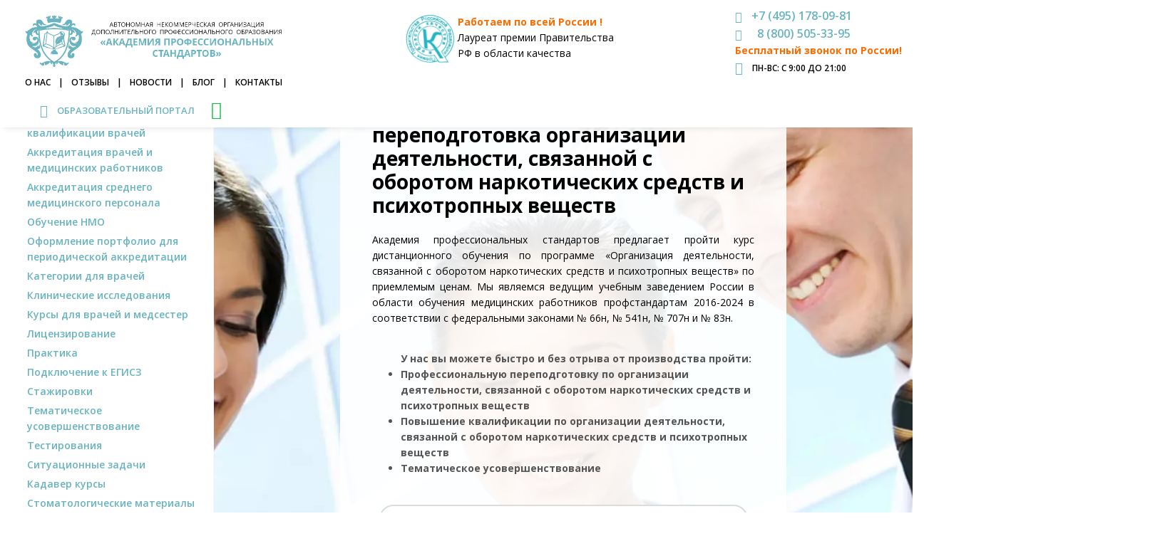

--- FILE ---
content_type: text/html; charset=UTF-8
request_url: https://dpoaps.ru/organizaciya-deyatelnosti-oborot-narkoticheskihsredstv-i-psihotropnyh-veshchestv.html
body_size: 29137
content:
<!DOCTYPE html>
<html lang="ru">

  <head>
    <title>Обучение организации деятельности, связанной с оборотом наркотических средств и психотропных веществ и профессиональная переподготовка дистанционно</title>

    <!-- Required Meta Tags Always Come First -->
    <meta charset="utf-8">
    <meta name="viewport" content="width=device-width, initial-scale=1, shrink-to-fit=no">
    <meta http-equiv="x-ua-compatible" content="ie=edge">
	<meta name="description" content="Обучение и профессиональная переподготовка по курсу организации деятельности, связанной с оборотом наркотических средств и психотропных веществ врачей, с выдачей медицинского сертификата. Дистанционное обучение и повышение квалификации медицинских работников.">
    <meta name="keywords" content="обучение организации деятельности, связанной с оборотом наркотических средств и психотропных веществ, дистанционное обучение организации деятельности, связанной с оборотом наркотических средств и психотропных веществ, профессиональная переподготовка организации деятельности, связанной с оборотом наркотических средств и психотропных веществ, повышение квалификации медицинских работников, медицинский сертификат по курсу Организация деятельности, связанной с оборотом наркотических средств и психотропных веществ" />
    <meta name="author" content="dpoaps">
    <link rel="canonical" href="https://dpoaps.ru/organizaciya-deyatelnosti-oborot-narkoticheskihsredstv-i-psihotropnyh-veshchestv.html" >
    <!-- favicon -->

 <meta name="twitter:card" content="summary_large_image" />
    <meta name="twitter:image" content="https://dpoaps.ru/assets/images/OG/twittercard.png" />
    <meta name="twitter:title" content="Академия профессиональных стандартов">
    <meta name="twitter:description" content="Повышение квалификации и профессиональная переподготовка медицинских работников. Дистанционное обучение врачей и медсестер. Записаться на курсы повышение квалификации медицинских работников в «Академию профессиональных стандартов»">
    <meta property="og:title" content="Повышение квалификации и профессиональная переподготовка по организации деятельности, связанной с оборотом наркотических средств и психотропных веществ">
<meta property="og:description" content="«Академии профессиональных стандартов» проводит курсы профессиональной переподготовки и повышения квалификации ">
<meta property="og:url" content="https://dpoaps.ru/organizaciya-deyatelnosti-oborot-narkoticheskihsredstv-i-psihotropnyh-veshchestv.html">
<meta property="og:image" content="https://dpoaps.ru/assets/images/OG/all.jpg">
<meta property="og:site_name" content="АНО ДПО АПС">
<meta property="og:locale" content="ru_RU">
<meta property="og:type" content="article">
<meta property="og:author" content="dpoaps">  
    
    

<link rel="apple-touch-icon" sizes="180x180" href="/assets/icons/apple-touch-icon.png">
<link rel="icon" type="image/png" sizes="32x32" href="/assets/icons/favicon-32x32.png">
<link rel="icon" type="image/png" sizes="16x16" href="/assets/icons/favicon-16x16.png">
<link rel="manifest" href="/assets/icons/site.webmanifest">
<link rel="mask-icon" href="/assets/icons/safari-pinned-tab.svg" color="#5bbad5">
<link rel="shortcut icon" href="/assets/icons/favicon.ico">
<meta name="msapplication-TileColor" content="#da532c">
<meta name="msapplication-config" content="/assets/icons/browserconfig.xml">
<meta name="theme-color" content="#ffffff">



    <!-- Google Fonts -->
    <link rel="stylesheet" href="https://fonts.googleapis.com/css?family=Open+Sans:400,300,600,700">

    <!-- CSS Global Compulsory -->
    <link rel="stylesheet" href="assets/vendor/bootstrap/bootstrap.min.css">

    <!-- CSS Implementing Plugins -->
    <link rel="stylesheet" href="assets/vendor/icon-awesome/css/font-awesome.min.css"> <!-- font awesome assets/vendor/icon-awesome/css/font-awesome.min.css -->
    <link rel="stylesheet" href="assets/vendor/icon-line-pro/style.css">
    <link rel="stylesheet" href="assets/vendor/icon-hs/style.css">

    <link rel="stylesheet" href="assets/vendor/slick-carousel/slick/slick.css">
    <link rel="stylesheet" href="assets/vendor/dzsparallaxer/dzsparallaxer.css">
    <link rel="stylesheet" href="assets/vendor/dzsparallaxer/dzsscroller/scroller.css">
    <link rel="stylesheet" href="assets/vendor/dzsparallaxer/advancedscroller/plugin.css">
    <link rel="stylesheet" href="assets/vendor/fancybox/jquery.fancybox.css">
    <link rel="stylesheet" href="assets/vendor/hs-megamenu/src/hs.megamenu.css">
    <link rel="stylesheet" href="assets/vendor/animate.css">
    <link rel="stylesheet" href="assets/vendor/hamburgers/hamburgers.min.css">
    <link rel="stylesheet" href="assets/vendor/malihu-scrollbar/jquery.mCustomScrollbar.min.css">
    <link  rel="stylesheet" href="assets/vendor/custombox/custombox.min.css">
    
    
<link rel="stylesheet" href="assets/css/all-style.css ">

          <!-- CSS Customization -->
    <link rel="stylesheet" href="//dpoaps.ru/assets/css/custom.css?v=2?v=2">
    <!-- Google Tag Manager -->
<script>(function(w,d,s,l,i){w[l]=w[l]||[];w[l].push({'gtm.start':
new Date().getTime(),event:'gtm.js'});var f=d.getElementsByTagName(s)[0],
j=d.createElement(s),dl=l!='dataLayer'?'&l='+l:'';j.async=true;j.src=
'https://www.googletagmanager.com/gtm.js?id='+i+dl;f.parentNode.insertBefore(j,f);
})(window,document,'script','dataLayer','GTM-P5FPKZP');</script>
<!-- End Google Tag Manager -->

<style>

.demo a{
  font-family: 'Raleway', sans-serif;
color: #000;		
}



.content-media--video {
 background-color: #ddd;
 display: block;
 position: relative;
 padding: 30px 0 60% 0;
}
.content-media--video iframe {
 position: absolute;
 bottom: 0;
 right: 0;
 width: 100%;
 height: 100%;
}

#featured-video {
  transition: width .2s ease-in-out, height .2s ease-in-out, transform .38s ease-in-out;
}
/** Use .sticky */
#featured-video.is-sticky {
  position: fixed;
  bottom: 100px;
  right: 20px;
  max-width: 280px;
  max-height: 158px;
  width: 280px;
  height: 158px;
  z-index:1000;
}
@media screen and (min-width: 1120px) {
   #featured-video.is-sticky {
      transform: translateX(20%);
   }
}
@media screen and (min-width: 1300px) {
   #featured-video.is-sticky {
     transform: translateX(15%);
   }
}
</style>



    
  </head>

 <body class=" u-body--header-side-static-left">
<!-- Google Tag Manager (noscript) -->
<noscript><iframe src="https://www.googletagmanager.com/ns.html?id=GTM-P5FPKZP"
height="0" width="0" style="display:none;visibility:hidden"></iframe></noscript>
<!-- End Google Tag Manager (noscript) -->




 
    <!-- Sidebar Navigation -->
    <div id="js-header" class="u-header u-header1 u-header--side "
            data-header-position="left"
            data-header-breakpoint="lg">
      <div class="u-header__sections-container g-bg-white g-brd-right--lg g-brd-gray-light-v5 g-py-10 g-py-40--lg g-px-14--lg">
        <div class="u-header__section u-header__section--light">
          <nav class="navbar navbar-toggleable-md navbar-fixed">
            <div class="js-mega-menu container hs-menu-vertical">
              <!-- Responsive Toggle Button -->
              <button class="navbar-toggler navbar-toggler-right btn g-line-height-1 g-brd-none g-pa-0 g-pos-abs g-right-0" type="button" style="background-color: #6AB5C0; border-radus:10px;"
                      aria-label="Toggle navigation"
                      aria-expanded="false"
                      aria-controls="navBar"
                      data-toggle="collapse"
                      data-target="#navBar">
                <span class="hamburger hamburger--slider">
                  <span class="hamburger-box">
                    <span class="hamburger-inner"></span>
                  </span>
                </span>
              </button>
              <!-- End Responsive Toggle Button -->





              <!-- Navigation -->
              <div class="collapse navbar-collapse align-items-center flex-sm-row g-mt-20 g-mt-0--lg g-mb-40" id="navBar">
                <ul class="navbar-nav ml-auto  g-font-weight-600 u-sub-menu-v1 menu1" itemscope itemtype="http://schema.org/SiteNavigationElement">
                    
                <li class="nav-item g-my-5 hidden-lg-up">
                  <a href="//dpoaps.ru/" itemprop="url" class="nav-linkv g-font-size-14--md">Главная</a>
                </li>
                
                <li class="nav-item g-my-5 hidden-lg-up">
                  <a itemprop="url" class="nav-linkv g-font-size-14--md" href="//dpoaps.ru/about.html">О нас</a>
                </li>
                
                <li class="nav-item g-my-5 hidden-lg-up">
                  <a itemprop="url" class="nav-linkv g-font-size-14--md" href="//dpoaps.ru/contacts.html">Контакты</a>
                </li>
                
                <li class="nav-item g-my-5 hidden-lg-up">
                  <a itemprop="url" class="nav-linkv g-font-size-14--md" href="//dpoaps.ru/otzivi.html">Отзывы</a>
                </li>
                    
                    
            <!--      <li class="nav-item active hs-has-sub-menu g-my-5">
                    <a itemprop="url" href="" class="nav-link hidden-md-down" id="nav-link-1"
                       aria-haspopup="true"
                       aria-expanded="false"
                       aria-controls="nav-submenu-1" onclick="window.location='../';return false"> <span class="sr-only">(current)</span></a>
                    <a href="#" class="nav-link hidden-lg-up" id="nav-link-1"
                       aria-haspopup="true"
                       aria-expanded="false"
                       aria-controls="nav-submenu-1"> <span class="sr-only">(current)</span></a>
                    
                    <ul class="hs-sub-menu list-unstyled g-ml-minus-50--md" id="nav-submenu-1"
                        aria-labelledby="nav-link-1">
                      <li class="hidden-md-up"><a href=""> </a></li>
                      <li><a href=""> </a></li>
                      <li><a href=""> </a></li>
                    </ul>
                     
                  </li> -->
                
                <li class="nav-item g-my-5 g-pt-60--md" itemprop="itemListElement" itemscope="" itemtype="http://schema.org/ItemList">
  <a itemprop="url" class="nav-linkv g-font-size-14--md gor" href="//dpoaps.ru/professionalnaya-perepodgotovka.html">Профессиональная переподготовка и повышение квалификации врачей</a>
  <meta itemprop="name" content="Обучение врачей и медицинских работников по программам профессиональной переподготовки и повышения квалификации" />
  </li>

        
                <li class="nav-item g-my-5">
                    <a itemprop="url" href="//dpoaps.ru/akkreditaciya-vrachey.html" class="nav-linkv g-font-size-14--md gor">Аккредитация врачей и медицинских работников</a>
                  </li>  
        
           </li> 
                <li class="nav-item g-my-5" itemprop="itemListElement" itemscope="" itemtype="http://schema.org/ItemList">
                  <a itemprop="url" class="nav-linkv g-font-size-14--md gor" href="//dpoaps.ru/akkreditaciya-sredmed.html">
          Аккредитация среднего медицинского персонала</a>
                  <meta itemprop="name" content="Аккредитация среднего медицинского персонала" />
                </li>
        
                  <li class="nav-item g-my-5">
                    <a itemprop="url" href="//dpoaps.ru/nmo.html" class="nav-linkv g-font-size-14--md gor">Обучение НМО</a>
                  </li>
    <li class="nav-item g-my-5">
                    <a itemprop="url" href="//dpoaps.ru/oformlenie-portfolio-dlya-periodicheskoj-akkreditacii.html" class="nav-linkv g-font-size-14--md gor">Оформление портфолио для периодической аккредитации</a>
                  </li>
            <li class="nav-item g-my-5">
                    <a itemprop="url" href="//dpoaps.ru/kategorii-vrachey.html" class="nav-linkv g-font-size-14--md gor">Категории для врачей</a>
                </li>
                <li class="nav-item g-my-5">
                    <a itemprop="url" href="//dpoaps.ru/klinicheskie-issledovaniya.html" class="nav-linkv g-font-size-14--md gor">Клинические исследования</a>
                </li>
    <li class="nav-item g-my-5" itemprop="itemListElement" itemscope="" itemtype="http://schema.org/ItemList">
                  <a itemprop="url" class="nav-linkv g-font-size-14--md gor" href="//dpoaps.ru/kursy-dlya-vrachej.html">Курсы для врачей и медсестер</a>
                  <meta itemprop="name" content="Курсы для врачей и медсестер" />
                </li>
    <li class="nav-item g-my-5">
                    <a itemprop="url" href="//dpoaps.ru/licenzirovanie.html" class="nav-linkv g-font-size-14--md gor">Лицензирование </a>
                </li>
    <li class="nav-item g-my-5">
                    <a itemprop="url" href="//dpoaps.ru/praktika.html" class="nav-linkv g-font-size-14--md gor">Практика</a>
                </li>
    <li class="nav-item g-my-5">
                    <a itemprop="url" href="//dpoaps.ru/egisz.html" class="nav-linkv g-font-size-14--md gor">Подключение к ЕГИСЗ</a>
                </li>
     <li class="nav-item g-my-5">
                    <a itemprop="url" href="//dpoaps.ru/stazhirovka.html" class="nav-linkv g-font-size-14--md gor">Стажировки</a>
                </li>
        <li class="nav-item g-my-5">
                    <a itemprop="url" href="//dpoaps.ru/ty/tematicheskoe-usovershenstvovanie.html" class="nav-linkv g-font-size-14--md gor">Тематическое усовершенствование</a>
                </li>
        <li class="nav-item g-my-5">
                    <a itemprop="url" href="//dpoaps.ru/akkr-testirovanie.html" class="nav-linkv g-font-size-14--md gor">Тестирования</a>
                </li>
        
        <li class="nav-item g-my-5">
                    <a itemprop="url" href="//dpoaps.ru/situacionnye-zadachi.html" class="nav-linkv g-font-size-14--md gor">Ситуационные задачи</a>
                </li>
    
              
     <li class="nav-item g-my-5">
                    <a itemprop="url" href="//dpoaps.ru/kadaver-kursy/kadaver.html" class="nav-linkv g-font-size-14--md gor">Кадавер курсы</a>
                </li>
        
  <li class="nav-item g-my-5">
                    <a itemprop="url" href="//dpoaps.ru/stomatologicheskie-materialy.html" class="nav-linkv g-font-size-14--md gor">Стоматологические материалы</a>
                </li>
          
    <li class="nav-item g-my-5" itemprop="itemListElement" itemscope="" itemtype="http://schema.org/ItemList">
                  <a itemprop="url" class="nav-linkv g-font-size-14--md gor" href="//dpoaps.ru/med-oborydovanie.html">Медицинское оборудование</a>
                  <meta itemprop="name" content="Медицинское оборудование" />
                </li>			
    

                <li class="nav-item g-my-5 g-pt-20--md">
                    <a itemprop="url" href="//dpoaps.ru/aviacionnaya-i-kosmicheskaya-medicina.html" class="nav-linkv g-font-size-14--md">Авиационная и космическая медицина</a>
                  </li>
                  <li class="nav-item g-my-5">
                    <a itemprop="url" href="//dpoaps.ru/administrator-medicinskogo-centra.html" class="nav-linkv g-font-size-14--md">Администратор медицинского центра</a>
                  </li>
                  
                  <li class="nav-item g-my-5">
                    <a itemprop="url" href="//dpoaps.ru/akusherskoe-delo.html" class="nav-linkv g-font-size-14--md">Акушерское дело</a>
                  </li>
                  <li class="nav-item g-my-5">
                    <a itemprop="url" href="//dpoaps.ru/akusherstvo-i-ginekologiya.html" class="nav-linkv g-font-size-14--md">Акушерство и гинекология</a>
                  </li>  
                  <li class="nav-item g-my-5 ">
                    <a itemprop="url" href="//dpoaps.ru/allergologiya-i-immunologiya.html" class="nav-linkv g-font-size-14--md">Аллергология и иммунология</a>
                  </li>
                  <li class="nav-item g-my-5">
                    <a itemprop="url" href="//dpoaps.ru/anesteziologiya-reanimatologiya.html" class="nav-linkv navtr g-font-size-14--md">Анестезиология и реаниматология</a>
                  </li>
              <li class="nav-item g-my-5">
                    <a itemprop="url" href="//dpoaps.ru/art-terapiya.html" class="nav-linkv g-font-size-14--md">Арт-терапия</a>
                  </li>
                  <li class="nav-item g-my-5 ">
                    <a itemprop="url" href="//dpoaps.ru/bakteriologiya.html" class="nav-linkv g-font-size-14--md">Бактериология</a>
                  </li>
                  <li class="nav-item g-my-5 ">
                    <a itemprop="url" href="//dpoaps.ru/biohaking.html" class="nav-linkv g-font-size-14--md">Биохакинг</a>
                  </li>
                  <li class="nav-item g-my-5 ">
                    <a itemprop="url" href="//dpoaps.ru/virusologiya.html" class="nav-linkv g-font-size-14--md">Вирусология</a>
                  </li>
                  <li class="nav-item g-my-5 ">
                    <a itemprop="url" href="//dpoaps.ru/vodolaznaya-medicina.html" class="nav-linkv g-font-size-14--md">Водолазная медицина</a>
                  </li>
                  <li class="nav-item g-my-5">
                    <a itemprop="url" href="//dpoaps.ru/gastroehnterologiya.html" class="nav-linkv navtr g-font-size-14--md">Гастроэнтерология</a>
                  </li>
                  <li class="nav-item g-my-5">
                    <a itemprop="url" href="//dpoaps.ru/gematologiya.html" class="nav-linkv navtr g-font-size-14--md">Гематология</a>
                  </li>
                  <li class="nav-item g-my-5">
                    <a itemprop="url" href="//dpoaps.ru/genetika.html" class="nav-linkv navtr g-font-size-14--md">Генетика</a>
                  </li>
                  <li class="nav-item g-my-5">
                    <a itemprop="url" href="//dpoaps.ru/geriatriya.html" class="nav-linkv navtr g-font-size-14--md">Гериатрия</a>
                  </li>
                  
                  <li class="nav-item g-my-5">
                    <a itemprop="url" href="//dpoaps.ru/gigiena-detej-i-podrostkov.html" class="nav-linkv navtr g-font-size-14--md">Гигиена детей и подростков</a>
                  </li>
                  <li class="nav-item g-my-5">
                    <a itemprop="url" href="//dpoaps.ru/gigiena-i-sanitariya.html" class="nav-linkv navtr g-font-size-14--md">Гигиена и санитария</a>
                  </li>
                  <li class="nav-item g-my-5">
                    <a itemprop="url" href="//dpoaps.ru/gigiena-pitaniya.html" class="nav-linkv navtr g-font-size-14--md">Гигиена питания</a>
                  </li>
                  <li class="nav-item g-my-5">
                    <a itemprop="url" href="//dpoaps.ru/gigiena-truda.html" class="nav-linkv navtr g-font-size-14--md">Гигиена труда</a>
                  </li>
                  <li class="nav-item g-my-5">
                    <a itemprop="url" href="//dpoaps.ru/gigienicheskoe-vospitanie.html" class="nav-linkv navtr g-font-size-14--md">Гигиеническое воспитание</a>
                  </li>
                  <li class="nav-item g-my-5">
                    <a itemprop="url" href="//dpoaps.ru/gistologiya.html" class="nav-linkv navtr g-font-size-14--md">Гистология</a>
                  </li>
                  <li class="nav-item g-my-5">
                    <a itemprop="url" href="//dpoaps.ru/dezinfektologiya.html" class="nav-linkv navtr g-font-size-14--md">Дезинфектология</a>
                  </li>
      <li class="nav-item g-my-5">
                    <a itemprop="url" href="//dpoaps.ru/dezinfekcionnoe-delo.html" class="nav-linkv navtr g-font-size-14--md">Дезинфекционное дело</a>
                  </li>
                  <li class="nav-item g-my-5">
                    <a itemprop="url" href="//dpoaps.ru/dermatovenerologiya.html" class="nav-linkv navtr g-font-size-14--md">Дерматовенерология</a>
                  </li>
                  <li class="nav-item g-my-5">
                    <a itemprop="url" href="//dpoaps.ru/detskaya-kardiologiya.html" class="nav-linkv navtr g-font-size-14--md">Детская кардиология</a>
                  </li>
                  
                  <li class="nav-item g-my-5">
                    <a itemprop="url" href="//dpoaps.ru/detskaya-onkologiya.html" class="nav-linkv navtr g-font-size-14--md">Детская онкология</a>
                  </li>
                  <li class="nav-item g-my-5">
                    <a itemprop="url" href="//dpoaps.ru/detskaya-urologiya-andrologiya.html" class="nav-linkv navtr g-font-size-14--md">Детская урология-андрология</a>
                  </li>
                  <li class="nav-item g-my-5">
                    <a itemprop="url" href="//dpoaps.ru/detskaya-hirurgiya.html" class="nav-linkv navtr g-font-size-14--md">Детская хирургия</a>
                  </li>
                  <li class="nav-item g-my-5">
                    <a itemprop="url" href="//dpoaps.ru/detskaya-ehndokrinologiya.html" class="nav-linkv navtr g-font-size-14--md">Детская эндокринология</a>
                  </li>
                  <li class="nav-item g-my-5">
                    <a itemprop="url" href="//dpoaps.ru/dietologiya.html" class="nav-linkv navtr g-font-size-14--md">Диетология</a>
                  </li>
      <li class="nav-item g-my-5">
                    <a itemprop="url" href="//dpoaps.ru/implantologiya.html" class="nav-linkv g-font-size-14--md">Имплантология</a>
                  </li>
      <li class="nav-item g-my-5">
                    <a itemprop="url" href="//dpoaps.ru/instruktor-metodist.html" class="nav-linkv g-font-size-14--md">Инструктор-методист</a>
                  </li>
            <li class="nav-item g-my-5">
                    <a itemprop="url" href="//dpoaps.ru/instruktor-po-adaptivnoj-fizkulture.html" class="nav-linkv g-font-size-14--md">Инструктор по адаптивной физкультуре</a>
                  </li>
                  <li class="nav-item g-my-5">
                    <a itemprop="url" href="//dpoaps.ru/integrativnaya-psihoterapiya.html" class="nav-linkv navtr g-font-size-14--md">Интегративная психотерапия</a>
                  </li>
                  <li class="nav-item g-my-5">
                    <a itemprop="url" href="//dpoaps.ru/infekcionnye-bolezni.html" class="nav-linkv navtr g-font-size-14--md">Инфекционные болезни</a>
                  </li>
      <li class="nav-item g-my-5">
                    <a itemprop="url" href="//dpoaps.ru/ispytatelnaya-laboratoriya.html" class="nav-linkv navtr g-font-size-14--md">Испытательная лаборатория</a>
                  </li>
                  <li class="nav-item g-my-5">
                    <a itemprop="url" href="//dpoaps.ru/kardiologiya.html" class="nav-linkv navtr g-font-size-14--md">Кардиология</a>
                  </li>
                  <li class="nav-item g-my-5">
                    <a itemprop="url" href="//dpoaps.ru/klinicheskaya-laboratornaya-diagnostika.html" class="nav-linkv navtr g-font-size-14--md">Клиническая лабораторная диагностика</a>
                  </li>
                  <li class="nav-item g-my-5">
                    <a itemprop="url" href="//dpoaps.ru/klinicheskaya-psihologiya.html" class="nav-linkv navtr g-font-size-14--md">Клиническая психология</a>
                  </li>
                  <li class="nav-item g-my-5">
                    <a itemprop="url" href="//dpoaps.ru/klinicheskaya-farmakologiya.html" class="nav-linkv navtr g-font-size-14--md">Клиническая фармакология</a>
                  </li>
                  <li class="nav-item g-my-5">
                    <a itemprop="url" href="//dpoaps.ru/kognitivnaya-psihoterapiya.html" class="nav-linkv navtr g-font-size-14--md">Когнитивная психотерапия</a>
                  </li>
                  <li class="nav-item g-my-5">
                    <a itemprop="url" href="//dpoaps.ru/kosmetologiya.html" class="nav-linkv navtr g-font-size-14--md">Косметология</a>
                  </li>
                  <li class="nav-item g-my-5">
                    <a itemprop="url" href="//dpoaps.ru/koloproktologiya.html" class="nav-linkv navtr g-font-size-14--md">Колопроктология</a>
                  </li>
                  <li class="nav-item g-my-5">
                    <a itemprop="url" href="//dpoaps.ru/kommunalnaya-gigiena.html" class="nav-linkv navtr g-font-size-14--md">Коммунальная гигиена</a>
                  </li>
                  <li class="nav-item g-my-5">
                    <a itemprop="url" href="//dpoaps.ru/kofferdam-v-stomatologii.html" class="nav-linkv navtr g-font-size-14--md">Коффердам в стоматологии</a>
                  </li>
                  <li class="nav-item g-my-5">
                    <a itemprop="url" href="//dpoaps.ru/laborant-himicheskogo-analiza.html" class="nav-linkv navtr g-font-size-14--md">Лаборант химического анализа</a>
                  </li>
                  <li class="nav-item g-my-5">
                    <a itemprop="url" href="//dpoaps.ru/laboratornaya-genetika.html" class="nav-linkv navtr g-font-size-14--md">Лабораторная генетика</a>
                  </li>
                  <li class="nav-item g-my-5">
                    <a itemprop="url" href="//dpoaps.ru/laboratornaya-diagnostika.html" class="nav-linkv navtr g-font-size-14--md">Лабораторная диагностика</a>
                  </li>
                  <li class="nav-item g-my-5">
                    <a itemprop="url" href="//dpoaps.ru/laboratornoe-delo.html" class="nav-linkv navtr g-font-size-14--md">Лабораторное дело</a>
                  </li>
                  <li class="nav-item g-my-5">
                    <a itemprop="url" href="//dpoaps.ru/lechebnoe-delo.html" class="nav-linkv navtr g-font-size-14--md">Лечебное дело</a>
                  </li>
                  <li class="nav-item g-my-5">
                    <a itemprop="url" href="//dpoaps.ru/lechebnaya-fizkultura.html" class="nav-linkv navtr g-font-size-14--md">Лечебная физкультура</a>
                  </li>
                  <li class="nav-item g-my-5">
                    <a itemprop="url" href="//dpoaps.ru/lechebnaya-fizkultura-i-sportivnaya-medicina.html" class="nav-linkv navtr g-font-size-14--md">Лечебная физкультура и спортивная медицина</a>
                  </li>
                  <li class="nav-item g-my-5">
                    <a itemprop="url" href="//dpoaps.ru/manualnaya-terapiya.html" class="nav-linkv navtr g-font-size-14--md">Мануальная терапия</a>
                  </li>
                  <li class="nav-item g-my-5">
                    <a itemprop="url" href="//dpoaps.ru/mediko-socialnaya-pomoshch.html" class="nav-linkv navtr g-font-size-14--md">Медико-социальная помощь</a>
                  </li>
                  <li class="nav-item g-my-5">
                    <a itemprop="url" href="//dpoaps.ru/mediko-socialnaya-ehkspertiza.html" class="nav-linkv navtr g-font-size-14--md">Медико-социальная экспертиза</a>
                  </li>
                  <li class="nav-item g-my-5">
                    <a itemprop="url" href="//dpoaps.ru/medicinskaya-optika.html" class="nav-linkv navtr g-font-size-14--md">Медицинская оптика</a>
                  </li>
                  <li class="nav-item g-my-5">
                    <a itemprop="url" href="//dpoaps.ru/medicinskaya-statistika.html" class="nav-linkv navtr g-font-size-14--md">Медицинская статистика</a>
                  </li>
                    <li class="nav-item g-my-5 ">
                    <a itemprop="url" href="//dpoaps.ru/medicinskij-massazh.html" class="nav-linkv g-font-size-14--md">Медицинский массаж</a>
                  </li>
                  <li class="nav-item g-my-5 ">
                    <a itemprop="url" href="//dpoaps.ru/menedzhment-v-zdravoohranenii.html" class="nav-linkv g-font-size-14--md">Менеджмент в здравоохранении</a>
                  </li>
                    <li class="nav-item g-my-5 ">
                    <a itemprop="url" href="//dpoaps.ru/narkologiya.html" class="nav-linkv g-font-size-14--md">Наркология</a>
                  </li>
                    <li class="nav-item g-my-5 ">
                    <a itemprop="url" href="//dpoaps.ru/nevrologiya.html" class="nav-linkv g-font-size-14--md">Неврология</a>
                  </li>
                    <li class="nav-item g-my-5 ">
                    <a itemprop="url" href="//dpoaps.ru/nejropsihologiya.html" class="nav-linkv g-font-size-14--md">Нейропсихология</a>
                  </li>
                  <li class="nav-item g-my-5 ">
                    <a itemprop="url" href="//dpoaps.ru/nejrohirurgiya.html" class="nav-linkv g-font-size-14--md">Нейрохирургия</a>
                  </li>
                  <li class="nav-item g-my-5 ">
                    <a itemprop="url" href="//dpoaps.ru/neonatologiya.html" class="nav-linkv g-font-size-14--md">Неонатология</a>
                  </li>
                  <li class="nav-item g-my-5 ">
                    <a itemprop="url" href="//dpoaps.ru/nefrologiya.html" class="nav-linkv g-font-size-14--md">Нефрология</a>
                  </li>
                  
                  <li class="nav-item g-my-5 ">
                    <a itemprop="url" href="//dpoaps.ru/obshchaya-vrachebnaya-praktika-semejnaya-medicina.html" class="nav-linkv g-font-size-14--md">Общая врачебная практика (семейная медицина)</a>
                  </li>
                  <li class="nav-item g-my-5 ">
                    <a itemprop="url" href="//dpoaps.ru/obshchaya-gigiena.html" class="nav-linkv g-font-size-14--md">Общая гигиена</a>
                  </li>
                  <li class="nav-item g-my-5 ">
                    <a itemprop="url" href="//dpoaps.ru/obshchaya-praktika.html" class="nav-linkv g-font-size-14--md">Общая практика</a>
                  </li>
     <li class="nav-item g-my-5 ">
                    <a itemprop="url" href="//dpoaps.ru/okazanie-pervoj-medicinskoj-pomoshchi.html" class="nav-linkv g-font-size-14--md">Оказание первой медицинской помощи</a>
                  </li>
     <li class="nav-item g-my-5 ">
                    <a itemprop="url" href="//dpoaps.ru/okazanie-neotlozhnoj-pomoshchi.html" class="nav-linkv g-font-size-14--md">Оказание неотложной помощи</a>
                  </li>

                  <li class="nav-item g-my-5 ">
                    <a itemprop="url" href="//dpoaps.ru/onkologiya.html" class="nav-linkv g-font-size-14--md">Онкология</a>
                  </li>
      <li class="nav-item g-my-5 ">
                    <a itemprop="url" href="//dpoaps.ru/organizaciya-deyatelnosti-oborot-narkoticheskihsredstv-i-psihotropnyh-veshchestv.html" class="nav-linkv g-font-size-14--md">Организация деятельности, связанной с оборотом наркотических средств и психотропных веществ</a>
                  </li>
                  <li class="nav-item g-my-5 ">
                    <a itemprop="url" href="//dpoaps.ru/organizaciya-zdravoohraneniya-i-obshchestvennoe-zdorove.html" class="nav-linkv g-font-size-14--md">Организация здравоохранения и общественное здоровье</a>
                  </li>
                  <li class="nav-item g-my-5 ">
                    <a itemprop="url" href="//dpoaps.ru/organizaciya-sestrinskogo-dela.html" class="nav-linkv g-font-size-14--md">Организация сестринского дела</a>
                  </li>
                  <li class="nav-item g-my-5 ">
                    <a itemprop="url" href="//dpoaps.ru/ortodontiya.html" class="nav-linkv g-font-size-14--md">Ортодонтия</a>
                  </li>
                  <li class="nav-item g-my-5 ">
                    <a itemprop="url" href="//dpoaps.ru/osteopatiya.html" class="nav-linkv g-font-size-14--md">Остеопатия</a>
                  </li>
                  <li class="nav-item g-my-5 ">
                    <a itemprop="url" href="//dpoaps.ru/otorinolaringologiya.html" class="nav-linkv g-font-size-14--md">Оториноларингология</a>
                  </li>
                  <li class="nav-item g-my-5 ">
                    <a itemprop="url" href="//dpoaps.ru/oftalmologiya.html" class="nav-linkv g-font-size-14--md">Офтальмология</a>
                  </li>
                  
                  <li class="nav-item g-my-5 ">
                    <a itemprop="url" href="//dpoaps.ru/parazitologiya.html" class="nav-linkv g-font-size-14--md">Паразитология</a>
                  </li>
                  <li class="nav-item g-my-5 ">
                    <a itemprop="url" href="//dpoaps.ru/patologicheskaya-anatomiya.html" class="nav-linkv g-font-size-14--md">Патологическая анатомия</a>
                  </li>
                  <li class="nav-item g-my-5 ">
                    <a itemprop="url" href="//dpoaps.ru/pediatriya.html" class="nav-linkv g-font-size-14--md">Педиатрия</a>
                  </li>
                  <li class="nav-item g-my-5 ">
                    <a itemprop="url" href="//dpoaps.ru/pervaya-medicinskaya-pomoshch.html" class="nav-linkv g-font-size-14--md">Первая медицинская помощь</a>
                  </li>
                  <li class="nav-item g-my-5 ">
                    <a itemprop="url" href="//dpoaps.ru/plasticheskaya-hirurgiya.html" class="nav-linkv g-font-size-14--md">Пластическая хирургия</a>
                  </li>
                  <li class="nav-item g-my-5 ">
                    <a itemprop="url" href="//dpoaps.ru/pozitivnaya-psihoterapiya.html" class="nav-linkv g-font-size-14--md">Позитивная психотерапия</a>
                  </li>
                  <li class="nav-item g-my-5 ">
                    <a itemprop="url" href="//dpoaps.ru/predrejsovyj-medicinskij-osmotr.html" class="nav-linkv g-font-size-14--md">Предрейсовый медицинский осмотр</a>
                  </li>
      <li class="nav-item g-my-5 ">
                    <a itemprop="url" href="//dpoaps.ru/provisor.html" class="nav-linkv g-font-size-14--md">Провизор</a>
                  </li>
                  <li class="nav-item g-my-5 ">
                    <a itemprop="url" href="//dpoaps.ru/profpatologiya.html" class="nav-linkv g-font-size-14--md">Профпатология</a>
                  </li>
                  <li class="nav-item g-my-5  ">
                    <a itemprop="url" href="//dpoaps.ru/psihiatriya.html" class="nav-linkv g-font-size-14--md">Психиатрия</a>
                  </li>
                  <li class="nav-item g-my-5  ">
                    <a itemprop="url" href="//dpoaps.ru/psihiatriya-narkologiya.html" class="nav-linkv g-font-size-14--md">Психиатрия-наркология</a>
                  </li>
      <li class="nav-item g-my-5  ">
                    <a itemprop="url" href="//dpoaps.ru/psihologiya.html" class="nav-linkv g-font-size-14--md">Психология</a>
                  </li>
                  <li class="nav-item g-my-5  ">
                    <a itemprop="url" href="//dpoaps.ru/psihoterapiya.html" class="nav-linkv g-font-size-14--md">Психотерапия</a>
                  </li>
                  <li class="nav-item g-my-5  ">
                    <a itemprop="url" href="//dpoaps.ru/pulmonologiya.html" class="nav-linkv g-font-size-14--md">Пульмонология</a>
                  </li>
                  <li class="nav-item g-my-5 ">
                    <a itemprop="url" href="//dpoaps.ru/radiacionnaya-gigiena.html" class="nav-linkv g-font-size-14--md">Радиационная гигиена</a>
                  </li>
                  <li class="nav-item g-my-5 ">
                    <a itemprop="url" href="//dpoaps.ru/radiologiya.html" class="nav-linkv g-font-size-14--md">Радиология</a>
                  </li>
                  <li class="nav-item g-my-5 ">
                    <a itemprop="url" href="//dpoaps.ru/radioterapiya.html" class="nav-linkv g-font-size-14--md">Радиотерапия</a>
                  </li>
                  <li class="nav-item g-my-5 ">
                    <a itemprop="url" href="//dpoaps.ru/revmatologiya.html" class="nav-linkv g-font-size-14--md">Ревматология</a>
                  </li>
                  <li class="nav-item g-my-5 ">
                    <a itemprop="url" href="//dpoaps.ru/rentgenologiya.html" class="nav-linkv g-font-size-14--md">Рентгенология</a>
                  </li>
                  <li class="nav-item g-my-5 ">
                    <a itemprop="url" href="//dpoaps.ru/rentgenehndovaskulyarnye-diagnostika-i-lechenie.html" class="nav-linkv g-font-size-14--md">Рентгенэндоваскулярные диагностика и лечение</a>
                  </li>
                  <li class="nav-item g-my-5 ">
                    <a itemprop="url" href="//dpoaps.ru/refleksoterapiya.html" class="nav-linkv g-font-size-14--md">Рефлексотерапия</a>
                  </li>
                  <li class="nav-item g-my-5 ">
                    <a itemprop="url" href="//dpoaps.ru/sanitarno-gigienicheskie-laboratornye-issledovaniya.html" class="nav-linkv g-font-size-14--md">Санитарно-гигиенические лабораторные исследования</a>
                  </li>
                  <li class="nav-item g-my-5 ">
                    <a itemprop="url" href="//dpoaps.ru/seksologiya.html" class="nav-linkv g-font-size-14--md">Сексология</a>
                  </li>
                  <li class="nav-item g-my-5 ">
                    <a itemprop="url" href="//dpoaps.ru/semejnaya-psihoterapiya.html" class="nav-linkv g-font-size-14--md">Семейная психотерапия</a>
                  </li>
                  <li class="nav-item g-my-5 ">
                    <a itemprop="url" href="//dpoaps.ru/serdechno-sosudistaya-hirurgiya.html" class="nav-linkv g-font-size-14--md">Сердечно-сосудистая хирургия</a>
                  </li>
                  <li class="nav-item g-my-5 ">
                    <a itemprop="url" href="//dpoaps.ru/sestrinskoe-delo.html" class="nav-linkv g-font-size-14--md">Сестринское дело</a>
                  </li>
                  <li class="nav-item g-my-5 ">
                    <a itemprop="url" href="//dpoaps.ru/sestrinskoe-delo-v-kosmetologii.html" class="nav-linkv g-font-size-14--md">Сестринское дело в косметологии</a>
                  </li>
                  <li class="nav-item g-my-5 ">
                    <a itemprop="url" href="//dpoaps.ru/sestrinskoe-delo-v-pediatrii.html" class="nav-linkv g-font-size-14--md">Сестринское дело в педиатрии</a>
                  </li>
                  <li class="nav-item g-my-5 ">
                    <a itemprop="url" href="//dpoaps.ru/skoraya-medicinskaya-pomoshch.html" class="nav-linkv g-font-size-14--md">Скорая медицинская помощь</a>
                  </li>
                  <li class="nav-item g-my-5 ">
                    <a itemprop="url" href="//dpoaps.ru/skoraya-i-neotlozhnaya-pomoshch.html" class="nav-linkv g-font-size-14--md">Скорая неотложная помощь</a>
                  </li>
                  <li class="nav-item g-my-5 ">
                    <a itemprop="url" href="//dpoaps.ru/socialnaya-gigiena-i-organizaciya-gossanehpidsluzhby.html" class="nav-linkv g-font-size-14--md">Социальная гигиена и организация госсанэпидслужбы</a>
                  </li>
                  <li class="nav-item g-my-5 ">
                    <a itemprop="url" href="//dpoaps.ru/sportivnaya-dietologiya-i-nutriciologiya.html" class="nav-linkv g-font-size-14--md">Спортивная диетология и нутрициология</a>
                  </li>
                  <li class="nav-item g-my-5 ">
                    <a itemprop="url" href="//dpoaps.ru/stomatologiya.html" class="nav-linkv g-font-size-14--md">Стоматология</a>
                  </li>
                  <li class="nav-item g-my-5 ">
                    <a itemprop="url" href="//dpoaps.ru/stomatologiya-detskaya.html" class="nav-linkv g-font-size-14--md">Стоматология детская</a>
                  </li>
                  <li class="nav-item g-my-5 ">
                    <a itemprop="url" href="//dpoaps.ru/stomatologiya-hirurgicheskaya.html" class="nav-linkv g-font-size-14--md">Стоматология хирургическая</a>
                  </li>
                  <li class="nav-item g-my-5 ">
                    <a itemprop="url" href="//dpoaps.ru/stomatologiya-obshchej-praktiki.html" class="nav-linkv g-font-size-14--md">Стоматология общей практики</a>
                  </li>
                  <li class="nav-item g-my-5 ">
                    <a itemprop="url" href="//dpoaps.ru/stomatologiya-ortopedicheskaya.html" class="nav-linkv g-font-size-14--md">Стоматология ортопедическая</a>
                  </li>
                  <li class="nav-item g-my-5 ">
                    <a itemprop="url" href="//dpoaps.ru/stomatologiya-profilakticheskaya.html" class="nav-linkv g-font-size-14--md">Стоматология профилактическая</a>
                  </li>
                  <li class="nav-item g-my-5 ">
                    <a itemprop="url" href="//dpoaps.ru/stomatologiya-terapevticheskaya.html" class="nav-linkv g-font-size-14--md">Стоматология терапевтическая</a>
                  </li>
                  <li class="nav-item g-my-5 ">
                    <a itemprop="url" href="//dpoaps.ru/sudebno-medicinskaya-ehkspertiza.html" class="nav-linkv g-font-size-14--md">Судебно-медицинская экспертиза</a>
                  </li>
                  <li class="nav-item g-my-5 ">
                    <a itemprop="url" href="//dpoaps.ru/sudebno-psihiatricheskaya-ehkspertiza.html" class="nav-linkv g-font-size-14--md">Судебно-психиатрическая экспертиза</a>
                  </li>
                  <li class="nav-item g-my-5 ">
                    <a itemprop="url" href="//dpoaps.ru/surdologiya-otorinolaringologiya.html" class="nav-linkv g-font-size-14--md">Сурдология-оториноларингология</a>
                  </li>
                  
                  <li class="nav-item g-my-5 ">
                    <a itemprop="url" href="//dpoaps.ru/telesnaya-psihoterapiya.html" class="nav-linkv g-font-size-14--md">Телесная психотерапия</a>
                  </li>
                  <li class="nav-item g-my-5 ">
                    <a itemprop="url" href="//dpoaps.ru/terapiya.html" class="nav-linkv g-font-size-14--md">Терапия</a>
                  </li>
       <li class="nav-item g-my-5 ">
                    <a itemprop="url" href="//dpoaps.ru/tekhnicheskoe-obsluzhivanie-medicinskoj-tekhniki.html" class="nav-linkv g-font-size-14--md">Техническое обслуживание медицинской техники</a>
                  </li>
                  <li class="nav-item g-my-5 ">
                    <a itemprop="url" href="//dpoaps.ru/torakalnaya-hirurgiya.html" class="nav-linkv g-font-size-14--md">Торакальная хирургия</a>
                  </li>
                  <li class="nav-item g-my-5 ">
                    <a itemprop="url" href="//dpoaps.ru/toksikologiya.html" class="nav-linkv g-font-size-14--md">Токсикология</a>
                  </li>
                  <li class="nav-item g-my-5 ">
                    <a itemprop="url" href="//dpoaps.ru/travmatologiya-i-ortopediya.html" class="nav-linkv g-font-size-14--md">Травматология и ортопедия</a>
                  </li>
                  <li class="nav-item g-my-5 ">
                    <a itemprop="url" href="//dpoaps.ru/transfuziologiya.html" class="nav-linkv g-font-size-14--md">Трансфузиология</a>
                  </li>
                  <li class="nav-item g-my-5 ">
                    <a itemprop="url" href="//dpoaps.ru/ultrazvukovaya-diagnostika.html" class="nav-linkv g-font-size-14--md">Ультразвуковая диагностика</a>
                  </li>
                  <li class="nav-item g-my-5 ">
                    <a itemprop="url" href="//dpoaps.ru/upravlenie-i-ehkonomika-farmacii.html" class="nav-linkv g-font-size-14--md">Управление и экономика фармации</a>
                  </li>
                  <li class="nav-item g-my-5 ">
                    <a itemprop="url" href="//dpoaps.ru/upravlenie-sestrinskoj-deyatelnostyu.html" class="nav-linkv g-font-size-14--md">Управление сестринской деятельностью</a>
                  </li>
                  <li class="nav-item g-my-5 ">
                    <a itemprop="url" href="//dpoaps.ru/urologiya.html" class="nav-linkv g-font-size-14--md">Урология</a>
                  </li>
            <li class="nav-item g-my-5 ">
                    <a itemprop="url" href="//dpoaps.ru/farmakologiya.html" class="nav-linkv g-font-size-14--md">Фармакология</a>
                  </li>

                  <li class="nav-item g-my-5 ">
                    <a itemprop="url" href="//dpoaps.ru/farmacevticheskaya-tekhnologiya.html" class="nav-linkv g-font-size-14--md">Фармацевтическая технология</a>
                  </li>
                  <li class="nav-item g-my-5 ">
                    <a itemprop="url" href="//dpoaps.ru/farmaciya.html" class="nav-linkv g-font-size-14--md">Фармация</a>
                  </li>
                  <li class="nav-item g-my-5 ">
                    <a itemprop="url" href="//dpoaps.ru/feldsher.html" class="nav-linkv g-font-size-14--md">Фельдшерское дело</a>
                  </li>
                  <li class="nav-item g-my-5 ">
                    <a itemprop="url" href="//dpoaps.ru/fizioterapiya.html" class="nav-linkv g-font-size-14--md">Физиотерапия</a>
                  </li>
      <li class="nav-item g-my-5 ">
                    <a itemprop="url" href="//dpoaps.ru/fizicheskaya-i-reabilitacionnaya-medicina.html" class="nav-linkv g-font-size-14--md">Физическая и реабилитационная медицина</a>
                  </li>
      <li class="nav-item g-my-5 ">
                    <a itemprop="url" href="//dpoaps.ru/flebologiya.html" class="nav-linkv g-font-size-14--md">Флебология</a>
                  </li>

      <li class="nav-item g-my-5 ">
                    <a itemprop="url" href="//dpoaps.ru/ftiziatriya.html" class="nav-linkv g-font-size-14--md">Фтизиатрия</a>
                  </li>
                  <li class="nav-item g-my-5 ">
                    <a itemprop="url" href="//dpoaps.ru/funkcionalnaya-diagnostika.html" class="nav-linkv g-font-size-14--md">Функциональная диагностика</a>
                  </li>
                  <li class="nav-item g-my-5 ">
                    <a itemprop="url" href="//dpoaps.ru/hirurgiya.html" class="nav-linkv g-font-size-14--md">Хирургия</a>
                  </li>
                  <li class="nav-item g-my-5 ">
                    <a itemprop="url" href="//dpoaps.ru/chelyustno-licevaya-hirurgiya.html" class="nav-linkv g-font-size-14--md">Челюстно-лицевая хирургия</a>
                  </li>
                  <li class="nav-item g-my-5 ">
                    <a itemprop="url" href="//dpoaps.ru/ehndokrinologiya.html" class="nav-linkv g-font-size-14--md">Эндокринология</a>
                  </li>
                  <li class="nav-item g-my-5 ">
                    <a itemprop="url" href="//dpoaps.ru/ehndoskopiya.html" class="nav-linkv g-font-size-14--md">Эндоскопия</a>
                  </li>
                  <li class="nav-item g-my-5 ">
                    <a itemprop="url" href="//dpoaps.ru/ehpidemiologiya.html" class="nav-linkv g-font-size-14--md">Эпидемиология</a>
                  </li>
                  <li class="nav-item g-my-5 ">
                    <a itemprop="url" href="//dpoaps.ru/epileptologiya.html" class="nav-linkv g-font-size-14--md">Эпилептология</a>
                  </li>




                </ul>
              </div>
              <!-- End Navigation -->
            <div class="col-auto hidden-lg-up" style="margin-right:50px;">
                <a href="/" class="  " >
                        <img src="//dpoaps.ru/assets/images/logo-min.jpg" height="55px" width="55px"  alt="">
                </a>
            </div>

            <div class="col-auto hidden-lg-up">
               <a href="tel:+74951780981" onclick="yaCounter49229584.reachGoal('click_zvonok'); return true;" class="zvonok-gtm"><i class="fa fa-phone g-font-size-48 g-valign-middle g-color-primary g-mr-10 g-mt-minus-2"></i></a>
            </div>
            <div class="col-auto hidden-lg-up">
                <a class="" href="https://wa.me/79160780881" rel="nofollow" target="_blank"><i class="fa fa-whatsapp g-font-size-48 g-valign-middle g-color-primary g-mr-10 g-mt-minus-4"  style="color:#0dc143;"></i></a>
            </div>

            
            

            <noindex><div class="text-center hidden-lg-down">
                <ul class="list-inline g-mb-10">
                  <li class="list-inline-item g-mx-10" data-toggle="tooltip" data-placement="top" title="Vk ДПО АПС "  data-original-title="VK">
                    <a title="Группа VK ДПО АПС " href="https://vk.com/dpoaps" rel="nofollow" target="_blank" class="g-color-main g-color-primary--hover">
                      <i class="fa fa-vk"></i>
                    </a>
                  </li>
                  <li class="list-inline-item g-mx-10" data-toggle="tooltip" data-placement="top" title="Twitter "  data-original-title="Twitter">
                    <a title="Информационный канал в сети Twitter" href="https://twitter.com/YlAPl1XCfl4cidG" rel="nofollow" target="_blank" class="g-color-main g-color-primary--hover">
                      <i class="fa fa-twitter"></i>
                    </a>
                  </li>

                </ul>
              </div>
            </noindex>
            </div>
          </nav>
        </div>
      </div>
    </div>
    <!-- End Sidebar Navigation -->
           <!-- Header -->
    <div id="js-header2" class="u-header u-header--sticky-top u-header--toggle-section u-header--change-appearance hidden-md-down  u-shadow-v18"
            data-header-fix-moment="300">
      <!-- Top Bar -->
      <div class="u-header__section u-header__section--hidden u-header__section--dark g-bg-white g-transition-0_3 g-py-10 ">
        <div class="container-fluid">
          <div class="row flex-column flex-sm-row justify-content-between align-items-center  g-font-weight-600 g-color-black g-font-size-12 g-mx-0--lg g-ml-20--lg ">

             <div class="col-auto headertoplogo">
               <!-- Logo -->
              <a href="/" class="  " >
                <img class="responsively-lazy"  src="//dpoaps.ru/assets/images/logo10m.png" data-srcset=" //dpoaps.ru/assets/images/logo10.png 1200w" srcset="[data-uri]" height="77px" width="360px" alt="">
              </a>
              <!-- End Logo -->
            </div>

             <div class="col-auto">
               <!-- премия качества -->

                  <a href="/"  >
                    <img class=" pk" src="//dpoaps.ru/assets/images/pk.png"   height="77px" width="77px" alt="">

                  </a>

              <div class="g-hidden-1320-down" style="float:right;padding-top:5px;">
            <p class="g-font-size-14 g-font-weight-400" ><span style="color:#fb6d02; font-weight:800;">Работаем по всей России !</span><br>Лауреат премии Правительства<br> РФ в области качества</p>
            </div>
              <!-- премия качества -->
            </div>

        <!--    <div class="col-auto g-pt-10" >
            <p class="g-font-size-14 g-font-weight-400" style="margin-left:-60px;">Лауреат премии Правительства<br> РФ области качества</p>
            </div>  -->


            <div class="col-auto">
                <div style="margin-bottom:0px;"><i class="fa fa-phone g-font-size-16 g-valign-middle g-color-primary g-mr-10 g-mt-minus-2" ></i> <a href="tel:+74951780981" onclick="yaCounter49229584.reachGoal('click_zvonok'); return true;" class="g-font-size-16 zvonok-gtm phone1 link1">
                +7 (495) 178-09-81


                </a><br></div>

                <div style="margin-bottom:4px;"><i class="fa fa-phone g-font-size-16 g-valign-middle g-color-primary g-mr-10 g-mt-minus-2"></i> <a href="tel:88005053395" onclick="yaCounter49229584.reachGoal('click_zvonok'); return true;" class="g-font-size-16 zvonok-gtm phone2">&nbsp;&nbsp;8 (800) 505-33-95 </a>
                <br>
                <span class="g-font-size-14 g-font-weight-400" style="color:#fb6d02; font-weight:800;">
                    Бесплатный звонок по России!
                </span>
                </div>

                <div style="text-align:left;" class="text-uppercase"><i class="fa fa-clock-o g-font-size-18 g-valign-middle g-color-primary g-mr-10 g-mt-minus-2 " ></i> Пн-Вс: с 9:00 до 21:00</div>

            </div>


        <!--    <div class="col-auto ">
               <a class="text-uppercase" href="mailto:info@dpoaps.ru">info@dpoaps.ru</a><br>
               <span class="hidden-xl-up"><i class="fa fa-clock-o g-font-size-18 g-valign-middle g-color-primary g-mr-10 g-mt-minus-2 "></i> Пн-Вс: с 9:00 до 21:00</span>
            </div>



            <div class="col-auto hidden-lg-down">
              <i class="fa fa-clock-o g-font-size-18 g-valign-middle g-color-primary g-mr-10 g-mt-minus-2"></i> Пн-Вс: с 9:00 до 21:00
            </div> -->

            <div class="col-auto g-pos-rel text-uppercase">
              <ul class="list-inline g-overflow-hidden g-pt-1 g-mx-minus-4 mb-10">
                <li class="list-inline-item g-mx-4"><a class="g-color-black g-color-primary--hover g-text-underline--none--hover" href="//dpoaps.ru/about.html">О нас</a></li>
                <li class="list-inline-item g-mx-4 hidden-lg-down">|</li>
                <li class="list-inline-item g-mx-4 hidden-lg-down"><a class="g-color-black g-color-primary--hover g-text-underline--none--hover" href="//dpoaps.ru/otzivi.html">Отзывы</a></li>
                <li class="list-inline-item g-mx-4">|</li>
                <li class="list-inline-item g-mx-4"><a class="g-color-black g-color-primary--hover g-text-underline--none--hover" href="//dpoaps.ru/news/">Новости</a></li>
                <li class="list-inline-item g-mx-4">|</li>
                <li class="list-inline-item g-mx-4"><a class="g-color-black g-color-primary--hover g-text-underline--none--hover" href="//dpoaps.ru/blog/">Блог</a></li>
                <li class="list-inline-item g-mx-4">|</li>
                <li class="list-inline-item g-mx-4"><a class="g-color-black g-color-primary--hover g-text-underline--none--hover" href="//dpoaps.ru/contacts.html">Контакты</a></li>
              </ul>

              <!--<div style="text-align:center;"><i class="fa fa-clock-o g-font-size-18 g-valign-middle g-color-primary g-mr-10 g-mt-minus-2 " ></i> Пн-Вс: с 9:00 до 21:00</div> -->
              <div>

                <a class=" g-font-weight-600 g-font-size-13 text-uppercase rounded g-px-10 g-py-5 g-mb-20 g-mb-0--md portal g-color-white--hover" style="line-height:16px;text-align:center;margin-left:11px;" target="_blank" rel="nofollow" href="http://portal.dpoaps.ru">
                  <i id="fabook" class="fa fa-book g-font-size-18 g-valign-middle  g-mr-10 g-mt-minus-2 " ></i>
                  Образовательный портал</a>



<a target="_blank" rel="nofollow" title="" href="https://wa.me/79160780881" ><span class="u-icon-v1 g-mr-15 " style="height:30px;font-size:25px;color:#0dc143;"><i class="fa fa-whatsapp"></i></span></a>





              </div>

            </div>

            <div class="col-auto js-go-to">


            </div>
          </div>
        </div>
      </div>
      <!-- End Top Bar -->


    </div>
    <!-- End Header -->

     <main>
      <!-- Promo Block -->
      <section class="dzsparallaxer auto-init height-is-based-on-content use-loading mode-scroll loaded dzsprx-readyall g-min-height-50vh g-flex-middle" data-options='{direction: "reverse", settings_mode_oneelement_max_offset: "150"}'>
        <div class="divimage dzsparallaxer--target w-100 g-bg-pos-bottom-center" style="height: 100%; background-image: url(//dpoaps.ru/assets/images/mainslider-min.webp);"></div>
        <!-- assets/images/mainslider-min.webp -->



<!-- главный слайдер -->
        <div class="container g-flex-middle-item g-py-120 slider-h">
          <div class="row g-px-20 g-px-0-md">
              <div class=" col-md-2 -col-sm-0"></div>
            <div class=" col-md-8 col-sm-12 g-bg-white-opacity-0_9 g-rounded-20 g-py-20 g-px-10 g-px-45--md ">
                
              <h1 class="g-color-black g-font-weight-800 g-font-size-20 g-font-size-20--sm g-font-size-28--md  g g-line-height-1_2 mb-4 u-divider-center ">Обучение и профессиональная переподготовка организации деятельности, связанной с оборотом наркотических средств и психотропных веществ</h1>
              <p class="hidden-xs-down  g-color-black mx-g-font-size-2auto g-mb-35 text-justify">
                  
Академия профессиональных стандартов предлагает пройти курс дистанционного обучения по программе «Организация деятельности, связанной с оборотом наркотических средств и психотропных веществ» по приемлемым ценам. Мы являемся ведущим учебным заведением России в области обучения медицинских работников профстандартам 2016-2024 в соответствии с федеральными законами № 66н, № 541н, № 707н и № 83н. 
                  <br>
              <ul style="font-weight:800;">У нас вы можете быстро и без отрыва от производства пройти:
                <li>Профессиональную переподготовку по организации деятельности, связанной с оборотом наркотических средств и психотропных веществ</li>
                <li>Повышение квалификации по организации деятельности, связанной с оборотом наркотических средств и психотропных веществ</li>
                <li>Тематическое усовершенствование</li>
            </ul>
                </p>
              

              
         <div id="form_197105_1"></div>
<script type="text/javascript">
   (function (d, w, c) {
       (w[c] = w[c] || []).push({formId:197105,host:"forms.dpoaps.ru",formHeight:100, el: "form_197105_1",center: 1,scroll: 0});
       var s = d.createElement("script"), g = "getElementsByTagName";
       s.type = "text/javascript"; s.charset="UTF-8"; s.async = true;
       s.src = (d.location.protocol == "https:" ? "https:" : "http:")+"//forms.dpoaps.ru/js/iform.js?v=0.0.3";
       var h=d[g]("head")[0] || d[g]("body")[0];
       h.appendChild(s);
   })(document, window, "fdforms");
</script>
           
                <p>
                  Нажимая на кнопку, Вы даёте согласие на обработку персональных данных и соглашаетесь с <a href="/politica-confidencialnosti.html" target="_blank">политикой конфиденциальности</a>
                </p>
                <p class="  g-color-black mx-g-font-size-2auto text-justify">
                  Если у вас остались вопросы - напишите нам в <a target="_blank" rel="nofollow" title="" href="https://wa.me/79160780881" ><span class="u-icon-v1 g-mr-15 " style="height:30px;font-size:25px;color:#0dc143;"><i class="fa fa-whatsapp">
                  </i></span >Whatsapp</a>
                  <br>
                </p>
                
           

           
              
            </div>

            <div class="col-md-1 hidden-sm-down"></div>
            
    
          </div>
        </div>
        
<!---  /главный слайдер -->


      </section>
      <!-- End Promo Block -->

            

      <div class="bx_breadcrumbs">
        <p align="left">
        <ul class="u-list-inline g-brd-bottom g-brd-gray-light-v4" itemscope itemtype="http://schema.org/BreadcrumbList">
          <li itemprop="itemListElement" itemscope itemtype="http://schema.org/ListItem"
            class="list-inline-item g-mr-6 g-ml-6">
            <a itemscope itemtype="http://schema.org/Thing" itemprop="item" class="u-link-v5 g-color-main" href="/"> <span
                itemprop="name"><span style="font-weight:800;">Главная</span></span></a>
            <meta itemprop="position" content="1" />
            <i class="fa fa-angle-right g-ml-7"></i>
          </li>
          <li itemprop="itemListElement" itemscope itemtype="http://schema.org/ListItem"
            class="list-inline-item g-mr-7 g-ml-7">
            <a itemscope itemtype="http://schema.org/Thing" itemprop="item" class="u-link-v5 g-color-main"
              href="https://dpoaps.ru/professionalnaya-perepodgotovka.html"> <span itemprop="name"><span
                  style="font-weight:800;">Профессиональная переподготовка и повышение квалификации врачей</span></span></a>
            <meta itemprop="position" content="2" />
            <i class="fa fa-angle-right g-ml-7"></i>
          </li>
          <li itemprop="itemListElement" itemscope itemtype="http://schema.org/ListItem"
            class="list-inline-item g-color-primary">
            <span itemprop="name"><span style="font-weight:800;">Обучение и профессиональная переподготовка организации деятельности, связанной с оборотом наркотических средств и психотропных веществ</span></span></a>
            <meta itemprop="position" content="3" />
          </li>
        </ul>
        </p>
      </div>


 


<!-- Дипломы сертификаты -->

    <div class="text-center g-pt-30" id="pp">
          <div >
            <h2 class=" g-line-height-1 g-font-weight-700 g-font-size-20 g-font-size-20--sm g-font-size-28--md  g-color-gray-dark-v1 g-pt-20 g-pb-20--md">О курсе обучения «Организация деятельности, связанной с оборотом наркотических средств и психотропных веществ»</h2>
          </div>
    </div>
    
<div class="container">
<div class="row">
    <div class="col-md-7">
        <div class=" g-line-height-1_5   g-pt-30" role="alert">
  <p class="mb-0 text-justify">

<strong class="g-color-primary">Название учебной программы: </strong> Организация деятельности, связанной с оборотом наркотических средств и психотропных веществ<br><br>
<strong class="g-color-primary">Вид образовательной программы: </strong>
<ul>
<li> Профессиональная переподготовка с выдачей диплома установленного образца и медицинского сертификата государственного образца</li>
<li>Повышение квалификации с выдачей медицинского сертификата государственного образца</li>
</ul>
<strong class="g-color-primary">Формат обучения: </strong> Очно-заочно с применением дистанционных технологий <br><br>
<strong class="g-color-primary">Продолжительность курса: </strong>
<ul>
<li> Профессиональная переподготовка 576 часов / 3,5 месяца</li>
<li> Повышение квалификации 144 часа / 1 месяц</li>
<li>Возможно ускоренное обучение</li></ul>
<strong class="g-color-primary">Объем программы: </strong> <br><a data-fancybox class="btn btn-xl u-btn-primary1 g-font-weight-700 g-font-size-12 text-uppercase g-px-30 g-mt-20 btn-block" href="#modalProgramSizeForm">Получить</a><br><br>
<strong class="g-color-primary">Требования: </strong> Высшее медицинское образование или среднее медицинское образование. <br>
  </p>
</div>
    </div>
  
 <div class="col-md-4 ">
    <div class="g-bg-primary-opacity-0_1 g-rounded-20 g-py-20  g-brd-orange g-brd-around rounded col-md-12">
        <div class="row">
            <div class="col-md-12">
                <p class="h5 g-color-gray-dark-v1">
                    Наша лицензия на официальном сайте РосОбрНадзора
                </p>
            </div>
            <div class="col-md-8">
                <article class="media g-mb-5">
                  <a class="d-flex mr-3 " href="#">
                    <img class="g-width-64 g-height-64" src="//dpoaps.ru/assets/images/lidmag/fedslobr-min.png" alt="Лицензия на образовательную деятельность ДПО АПС проверка  РосОбрНадзор">
                  </a>
            
                  <div class="media-body">
                    <p class="g-line-height-1 text-justify">
                      Федеральная служба по надзору в сфере образования и культуры
                    </p>
            
            
                  </div>
                </article>
            </div>
            <div class="col-md-4">
                <button  class="cnext_btn btn g-font-weight-600 g-font-size-13 rounded g-px-10 g-py-5 g-mb-20 g-mb-0--md portal g-color-white--hover lidmagbtn" rel="_blank" href="#" 
                onclick="javascript:window.open('ht'+'tp'+'://'+'islod'+'.'+'obrnadzor'+'.'+'gov.ru'+'/rlic/details/'+'dd0b5ca7-efe7-4a77-9bef-583437620170/','_blank')">
                    Проверить
                </button>
                
    
            </div>
        </div>
        
        <hr class="g-my-5">
        
        <div class="row">
            <div class="col-md-12">
                <p class="h5 g-color-gray-dark-v1">
                    Мы являемся официальным провайдером РосМинЗдрава на портале НМФО
                </p>
            </div>
            <div class="col-md-8">
                <article class="media g-mb-5">
                  <a class="d-flex mr-3" href="#">
                    <img class="g-width-64 g-height-64" src="//dpoaps.ru/assets/images/lidmag/portalnmfo-min.png" alt="официальный оператор на пртале НМФО">
                  </a>
            
                  <div class="media-body">
                    <p class="g-line-height-1 ">
                      Портал НМФО МИНЗДРАВА РОССИИ
                    </p>
            
            https://edu.rosminzdrav.ru/
                  </div>
                </article>
            </div>
            <div class="col-md-4">
                <button  class="cnext_btn btn g-font-weight-600 g-font-size-13 rounded g-px-10 g-py-5 g-mb-20 g-mb-0--md portal g-color-white--hover lidmagbtn" rel="_blank" href="#" 
                onclick="javascript:window.open('ht'+'tp'+'://'+'edu'+'.'+'rosminzdrav'+'.'+'ru','_blank')" >
                    Проверить
                </button>
            </div>
        </div>
        
        <hr class="g-my-5">
        
        
        <div class="row">
            <div class="col-md-6">
                    <p class="g-color-pr-or text-center">
                        Калькулятор баллов НМО для аккредитации
                    </p>
    
                <div class="row">
    
                    <div class="col-sm-12  align-self-center">
                    <a href="https://dpoaps.ru/periodicheskaya-akkreditaciya-calc.html" class="btn btn-lg u-btn-primary1 g-font-weight-700 g-font-size-12 text-uppercase g-rounded-50 g-px-25 g-py-15 clickgtm" target="_blank">Рассчитать</a>
                    </div>
    
                </div>

            </div>
            <div class="col-md-6">
                <article class="media ">
                  <a class="d-flex mr-3" href="#" rel="nofollow" onclick="javascript:window.open('ht'+'tps'+'://'+'yandex'+'.'+'ru'+'/maps/org/'+'akademiya_professionalnykh_standartov/67035772945/reviews/?'+'from=tabbar&ll=37.719596%2C55.761098&source=serp_navig&tab=reviews&z=17.6','_blank')" >
                    <img class="img-fluid" src="//dpoaps.ru/assets/images/lidmag/yaotz-min.jpg" alt="отзывы об АНО ДПО АПС">
                  </a>
                </article>
            </div>
    
        </div>  
    </div>
</div>  
 </div>
 </div>
 
 
<!-- / дипломы сертификаты -->
<!-- 3 -->
 <!-- калькулятор профессий --> 
<div class="g-pt-20"></div>
<section class="g-bg-primary-opacity-0_1 g-pa-40 ">
  <div class="container">
    <div class="row">
        <div class="col-lg-9 col-sm-12">
            <div class="row">
                <div class="col-md-4 align-self-lg-center hidden-m">
                    <img class=" g-mb-30 g-mb-0--lg img-fluid" src="//dpoaps.ru/assets/images/icons/1-min1.png"  alt="Калькулятор периодической аккредитации" style="max-width:80px;">
                </div>
                <div class="col-md-8 align-self-center">
                    <h3 class="h4 text-uppercase g-font-weight-300 g-mb-20 g-mb-0--lg g-pl-10">
                        <strong class="g-color-primary">
                            Узнайте на какую профессию вы сможете переучиться!
                        </strong>
                    </h3>
                    <p>
                        В калькуляторе специальностей Вы можете узнать какое дополнительное образование вы можете получить с Вашей текущей специальностью! А также Вы можете узнать требования к получению определённой специальности!
                    </p>
                </div>
            </div>
        </div>
            
        <div class="col-lg-3 col-sm-12  align-self-center">
            <a href="https://dpoaps.ru/professiya-calc.html" class="btn btn-lg u-btn-primary1 g-font-weight-700 g-font-size-12 text-uppercase g-rounded-50 g-px-25 g-py-15 clickgtm" target="_blank">Узнать</a>
        </div>
    </div>
  </div>
</section> <!-- /калькулятор профессий -->
 <div class="container" id="pk">
 <div class="row g-pt-30--md">
    <div class="col-md-12">
<!-- Box Shadow -->
<div class=" g-line-height-2 g-pt-20 g-mb-30" role="alert">
  <h2 class="h2 g-font-weight-800 g-mb-20 g-font-size-20 g-font-size-20--sm g-font-size-28--md g-color-black text-center g-px-30">Обучение и переподготовка медицинских работников:</h2>
</div>
<!-- End Box Shadow -->
    </div>
    <div class="col-md-7">
        <div class="row">
            <h3 class="h4 text-center text-uppercase g-font-weight-300 g-mb-20 g-mb-0--lg g-pl-10">
                        <strong class="g-color-gray-dark-v1">
                            Медицинский сертификат по направлению «Организация деятельности, связанной с оборотом наркотических средств и психотропных веществ»
                        </strong>
                    </h3>            <div class="col-md-6">
                
                <div class="u-block-hover g-img-dip">
                    <img class="img-fluid u-block-hover__main--zoom-v1 mx-auto responsively-lazy" data-srcset="//dpoaps.ru/assets/images/icons/zapret-med-sertificartov-min-270.jpg 800w" src="//dpoaps.ru/assets/images/icons/zapret-med-sertificartov-min1.jpg" 
                    alt="">
                </div>
                
            </div>
            <div class="col-md-6">
                <div class=" g-line-height-2  g-mb-30" role="alert">
                    <p class="mb-0 text-justify">
                          
                          
                        


<div class=" g-brd-gray-light-v4 g-brd-around rounded g-pt-20 g-px-10 g-pb-20">
    <article class="g-bg-white g-pos-rel ">
    

        
      <div class="g-py-15">

<img style="animation-name: pulses;animation-duration: 1.1s; float: left;" class="inf-count"  width="40px" height="40px;"  src="//dpoaps.ru/assets/images/icons/wow1-min.jpg " alt="Внимание медицинским работникам">

        <p>
             &nbsp; С 1 января 2021 года Минздрав России отменил выдачу медицинских сертификатов.
Единственным способом продолжить трудовую деятельность работнику - пройти аккредитацию по организации деятельности, связанной с оборотом наркотических средств и психотропных веществ.
        </p>
        
        <a href="https://dpoaps.ru/akkreditaciya-vrachey.html"   class="btn btn-lg u-btn-primary1 g-font-weight-700 g-font-size-12 text-uppercase g-rounded-50 g-px-25 g-py-15" style="">Подробнее об аккредитации
        </a>
        
      </div>

    </article>
    </div>
        
                    </p>
                    
                </div>
            </div>
            <div class="col-md-12">
                      <span class="g-color-pr-or">
Обратите внимание, что согласно Приказам Минздрава России от 22.12.2017 №1043н, №898н от 21 декабря 2018 г. - медицинские специалисты, желающие пройти курсы профессиональной переподготовки
по организации деятельности, связанной с оборотом наркотических средств и психотропных веществ в 2024
году, получают свидетельство об аккредитации врачей. (Медицинские сертификаты – отменены).
Подробнее об аккредитации
Организация деятельности, связанной с оборотом наркотических средств и психотропных веществ, подготовке к аккредитации врачей можно узнать у нас в разделе “Аккредитация врачей и медицинских работников”<br><br>
</span>
<span class="">
ВАЖНО! Профессиональную переподготовку по программе « Организация деятельности, связанной с оборотом наркотических средств и психотропных веществ » могут пройти только специалисты, имеющие Высшее медицинское образование или Среднее медицинское образование.


</span>            </div>
        </div>
        
        
    </div>
    <!-- квиза -->
        <div class="col-md-4 g-bg-primary-opacity-0_1 g-rounded-20 g-py-20 hidden-md-down">
                <div class="header__calculator">
			 <div id="bxdynamic_hemADM_start" style="display:none"></div>
<form name="quiza" id="quiza" method="post" class="sendForm front-calculator form-request-quiza" action="//dpoaps.ru/forms/quiz.php" onsubmit="return validate_form ( );" data-form="calculator">
	<div class="front-calculator__title">
       Рассчитать стоимость
    </div>
	<div class="front-calculator__wrapper">
		<div class="modalBody">
            <input class="hidden" name="curpage" value="dpoaps.ru" type="hidden">
            <input class="hidden" name="curpage__name" value="Обучение и профессиональная переподготовка организации деятельности, связанной с оборотом наркотических средств и психотропных веществ" type="hidden">
            <div id="cstep1" data-pos="1" class="row calc_step actstep">
                <div class="cstep_title">Сколько человек будут обучаться?</div>
                <input id="ob1" name="kolichestvoobuchayushihsya" value="1" type="radio" required>
                <label for="ob1">1 человек</label>
                <input id="ob210" name="kolichestvoobuchayushihsya" value="2-10" type="radio">
                <label for="ob210">2-10 человек</label>
                <input id="ob10plus" name="kolichestvoobuchayushihsya" value="10+" type="radio">
                <label for="ob10plus">Более 10 человек</label>
            </div>
            <div id="cstep2" data-pos="2" class="row calc_step" style="">
                <div class="cstep_title ">Выберите форму договора:</div>
                <input id="fiz" name="dogovor" value="от физ лица" type="radio">
                <label for="fiz">От физ. лица</label>
                <input id="ur" name="dogovor" value="от юр лица" type="radio">
                <label for="ur">От юр. лица</label>
            </div>
            <div id="cstep3" data-pos="3" class="row calc_step">
                <div class="cstep_title">Выберите объём обучения:</div><br>
                <input id="t252" name="timeobucheniya" value="повышение квалификации" type="radio">
                <label for="t252">Повышение квалификации (менее 252ч.)</label>
                <input id="ot252" name="timeobucheniya" value="профессиональная переподготовка" type="radio">
                <label for="ot252">Профессиональная переподготовка (от 252ч.)</label>
                
            </div>
            <div class="row calc_step last_step" data-pos="4" id="cstep4">
                <div class="cstep_desc">Введите номер телефона для получения бесплатного СМС-сообщения с
                    расчетом.
                </div>
                <div class="miniBlock">

                </div>
                <div class="form-success">

                </div>
                <div class="buttonAnimation">
                    <input  class="form-control form-control-md rounded-0 phone-field" placeholder="Ваш телефон" name="phone" type="text" required>
                    <input id="calc_submit" data-text="Рассчитать" value="Рассчитать" class="modalSend calc_submit" type="submit">
                    
                    <div class="moreAnimationBlock"></div>
                </div>

                <div class="personalInfo">
                    <div class="checkboxError ">Для отправки формы нужно согласиться с условиями:</div>
                    <input id="PERSONAL_INFO_writeUs" checked="checked" name="PERSONAL_INFO" type="checkbox">
                    <label for="PERSONAL_INFO_writeUs" class="ckecked checked">
                        Я согласен на <a href="//dpoaps.ru/politica-confidencialnosti.html" target="_blank">обработку<br>персональных данных</a>
                    </label>
                    
                    
                    
                </div>
                <button type="submit" class="submit-calc btn" style="">Рассчитать</button>
            </div>
            <div class="mb-3">

                <button type="button" id="cnext_btn" class="cnext_btn btn" style="">Продолжить
                </button>
            </div>

            <div class="step_label" id="step_label">
                <div class="nav-item">
                    <span data-value="1" class="active">1</span>
                </div>
                <div class="nav-item">
                    <span data-value="2">2</span>
                </div>
                <div class="nav-item">
                    <span data-value="3">3</span>
                </div>
                <div class="nav-item">
                    <span data-value="4">4</span>
                </div>
            </div>

            
                
            
		</div>
		
		<input name="emailTo" value="all@dpoaps.ru" type="hidden">
		<input name="message_id" value="31" type="hidden">
		<input class="hidden" name="curpage_p" value="/organizaciya-deyatelnosti-oborot-narkoticheskihsredstv-i-psihotropnyh-veshchestv.html" type="hidden">
	</div>
</form><div id="bxdynamic_hemADM_end" style="display:none"></div>		</div>
            </div>    <!-- /квиза --> 
            
</div>
</div>

<!-- руководящие документы -->
 <!-- End руководящие документы -->

<!-- преимущества -->
     <div class="text-center g-pt-30--md g-pt-10">
          <div >
            <h2 class=" g-line-height-1 g-font-weight-700 g-font-size-30 g-font-size-20-xs g-color-gray-dark-v1 g-pt-0  g-px-30">Преимущества обучения в академии профессиональных стандартов:</h2>

            
          </div>
        </div>
    
<!-- Products Block -->
<div class="container">


<div class="row g-mb-10 ">
<div class="col-md-4 col-lg-4 ">
    <div class="row  g-brd-around rounded g-pt-20 g-">
  <div class="col-md-4 g-mb-10">
    <article class="g-bg-white g-pos-rel u-block-hover g-img-bl g-img-ma">
        
            <img class="img-fluid u-block-hover__main--zoom-v1 g-pa-10 responsively-lazy" src="//dpoaps.ru/assets/images/icons/6-min.jpg" srcset="//dpoaps.ru/assets/white.png" alt="">
        
    </article>
  </div>
  <div class="col-md-8 g-mb-10" >
    <article class="g-pos-rel g-bg-white g-img-bl">
      <div class="g-py-0">
        <h3 class="h5 g-color-gray-dark-v1 text-center">Диплом и сертификат</h3>
        <p class="mb-0 text-justify">
Мы гарантированно выдаём диплом установленного образца и медицинский сертификат государственного образца
        </p>
      </div>
    </article>
  </div>
  </div>
 </div>

<div class="col-md-4 col-lg-4 ">
    <div class="row  g-brd-around rounded g-pt-20 ">
  <div class="col-md-4 g-mb-10">
    <article class="g-bg-white g-pos-rel g-img-bl u-block-hover g-img-ma">
        
            <img class="img-fluid u-block-hover__main--zoom-v1 g-pa-10 responsively-lazy" src="//dpoaps.ru/assets/images/icons/1-min.jpg" srcset="//dpoaps.ru/assets/white.png" alt="">
        
    </article>
  </div>
  <div class="col-md-8 g-mb-10" >
    <article class="g-pos-rel g-img-bl g-bg-white">
      <div class="g-py-0">
        <h3 class="h5 g-color-gray-dark-v1 text-center">Без отрыва от работы</h3>
        <p class="mb-0 text-justify">
            Вам не потребуется брать отпуск, чтобы пройти профессиональную переподготовку и повышение квалификации
        </p>
      </div>
    </article>
  </div>
  </div>
 </div>

<div class="col-md-4 col-lg-4 ">
    <div class="row  g-brd-around rounded g-pt-20 ">
  <div class="col-md-4 g-mb-10">
    <article class="g-bg-white g-pos-rel g-img-bl u-block-hover g-img-ma">
        
            <img class="img-fluid u-block-hover__main--zoom-v1 g-pa-10 responsively-lazy" src="//dpoaps.ru/assets/images/icons/2-min.jpg" srcset="//dpoaps.ru/assets/white.png" alt="">
        
    </article>
  </div>
  <div class="col-md-8 g-mb-10" >
    <article class="g-pos-rel g-img-bl g-bg-white">
      <div class="g-py-0">
        <h3 class="h5 g-color-gray-dark-v1 text-center">Дистанционное обучение</h3>
        <p class="mb-0 text-justify">
            Процесс обучения построен на дистанционно-образовательных технологиях
        </p>
      </div>
    </article>
  </div>
  </div>
 </div>
</div>

<div class="row g-mb-10">
<div class="col-md-4 col-lg-4 ">
    <div class="row  g-brd-around rounded g-pt-20 ">
  <div class="col-md-4 g-mb-10">
    <article class="g-bg-white g-pos-rel g-img-bl u-block-hover g-img-ma">
        
            <img class="img-fluid u-block-hover__main--zoom-v1 g-pa-10 responsively-lazy" src="//dpoaps.ru/assets/images/icons/3-min.jpg" srcset="//dpoaps.ru/assets/white.png" alt="">
        
    </article>
  </div>
  <div class="col-md-8 g-mb-10" >
    <article class="g-pos-rel g-img-bl g-bg-white">
      <div class="g-py-0">
        <h3 class="h5 g-color-gray-dark-v1 text-center">Лучшее соотношение цена/качество</h3>
        <p class="mb-0 text-justify">
            Мы предлагаем доступные цены на рынке дистанционных образовательных услуг в сфере профессиональных стандартов
        </p>
      </div>
    </article>
  </div>
  </div>
 </div>

<div class="col-md-4 col-lg-4 ">
    <div class="row  g-brd-around rounded g-pt-20 ">
  <div class="col-md-4 g-mb-10">
    <article class="g-bg-white g-pos-rel g-img-bl u-block-hover g-img-ma">
        
            <img class="img-fluid u-block-hover__main--zoom-v1 g-pa-10 responsively-lazy" src="//dpoaps.ru/assets/images/icons/4-min.jpg" srcset="//dpoaps.ru/assets/white.png" alt="">
        
    </article>
  </div>
  <div class="col-md-8 g-mb-10" >
    <article class="g-pos-rel g-img-bl g-bg-white">
      <div class="g-py-0">
        <h3 class="h5 g-color-gray-dark-v1 text-center">Индивидуальный график обучения</h3>
        <p class="mb-0 text-justify">
            Проходите дистанционное обучение в удобное для вас время в соответствии с профессиональными стандартами 
        </p>
      </div>
    </article>
  </div>
  </div>
 </div>

<div class="col-md-4 col-lg-4 ">
    <div class="row  g-brd-around rounded g-pt-20 ">
  <div class="col-md-4 g-mb-10">
    <article class="g-bg-white g-pos-rel g-img-bl u-block-hover g-img-ma">
        
            <img class="img-fluid u-block-hover__main--zoom-v1 g-pa-10 responsively-lazy" src="//dpoaps.ru/assets/images/icons/5-min.jpg" srcset="//dpoaps.ru/assets/white.png" alt="">
        
    </article>
  </div>
  <div class="col-md-8 g-mb-10" >
    <article class="g-pos-rel g-img-bl g-bg-white">
      <div class="g-py-0">
        <h3 class="h5 g-color-gray-dark-v1 text-center">Учебные материалы</h3>
        <p class="mb-0 text-justify">
            Получите доступ к качественным учебным материалам, где бы вы не находились в данный момент обучения
        </p>
      </div>
    </article>
  </div>
  </div>
 </div>
</div>


</div><!-- End преимущества -->

 <div id="form_197153_1"></div>
<script type="text/javascript">
   (function (d, w, c) {
       (w[c] = w[c] || []).push({formId:197153,host:"forms.dpoaps.ru",formHeight:100, el: "form_197153_1",center: 1,scroll: 0});
       var s = d.createElement("script"), g = "getElementsByTagName";
       s.type = "text/javascript"; s.charset="UTF-8"; s.async = true;
       s.src = (d.location.protocol == "https:" ? "https:" : "http:")+"//forms.dpoaps.ru/js/iform.js?v=0.0.3";
       var h=d[g]("head")[0] || d[g]("body")[0];
       h.appendChild(s);
   })(document, window, "fdforms");
</script>

 <!-- Блок 5 -->
    <div class="text-center g-pt-30 g-pb-20">
          <div >
            <h2 class=" g-line-height-1 g-font-weight-700 g-font-size-20 g-font-size-20--sm g-font-size-28--md  g-color-gray-dark-v1 g-pt-20 g-px-30">В результате обучения вы станете обладателем</h2>


          </div>
        </div>

<!-- Дипломы -->
<div class="container">
<div class="row ">
  <div class="col-md-4 col-lg-4 g-mb-30">
      <div class=" g-brd-gray-light-v4 g-brd-around rounded g-pt-20 g-px-10 g-pb-20">
    <article class="g-bg-white g-pos-rel ">
        <div class="u-block-hover g-img-dip">

            <a class="js-fancybox" data-fancybox-gallery="lightbox-gallery--05-1" href="//dpoaps.ru/assets/images/icons/dip-1400-900-min.png" title="" data-open-effect="bounceInDown" data-close-effect="bounceOutDown" data-open-speed="1000" data-close-speed="1000" data-blur-bg="true">
                <img class="img-fluid u-block-hover__main--zoom-v1 mx-auto responsively-lazy" data-srcset="//dpoaps.ru/assets/images/icons/1-min.png 800w" srcset="[data-uri]" src="//dpoaps.ru/assets/images/icons/1-min.png"  alt="Диплом о профессиональной переподготовке по направлению Организация деятельности, связанной с оборотом наркотических средств и психотропных веществ">
            </a>

        </div>
      <div class="g-py-15">
        <h3 class="h5 g-color-gray-dark-v1">Диплом о профессиональной переподготовке</h3>
        <p>
            После прохождения обучения по программам свыше 250 академических часов, вы получаете диплом с несколькими степенями защиты. Данный документ дает право ведения проф. деятельности в новой области        </p>
      </div>
      <!-- End Article Content -->
    </article>
    </div>
  </div>
  <div class="col-md-4 col-lg-4 g-mb-30">
    <div class=" g-brd-gray-light-v4 g-brd-around rounded g-pt-20 g-px-10 g-pb-20 g-ml-1--md">
    <article class="g-bg-white g-pos-rel">
        <div class="u-block-hover g-img-dip">
            <a class="js-fancybox" data-fancybox-gallery="lightbox-gallery--05-1" href="//dpoaps.ru/assets/images/icons/Удостоверение-1400-900-min.png" title="" data-open-effect="bounceInDown" data-close-effect="bounceOutDown" data-open-speed="1000" data-close-speed="1000" data-blur-bg="true">
                <img class="img-fluid u-block-hover__main--zoom-v1 mx-auto responsively-lazy" data-srcset="//dpoaps.ru/assets/images/icons/2-min.png 800w" srcset="[data-uri]" src="//dpoaps.ru/assets/images/icons/2-min.png"  alt="Удостоверение повышения квалификации по направлению Организация деятельности, связанной с оборотом наркотических средств и психотропных веществ">
            </a>
        </div>



      <!-- Article Content -->
      <div class="g-py-15">
        <h3 class="h5 g-color-gray-dark-v1 ">Удостоверение повышения квалификации</h3>
        <p>
            Удостоверение выдается медицинским работникам, имеющим профильное образование и прошедшим дистанционное обучение по программам повышения квалификации длительностью от 72 академических часов        </p>
      </div>
      <!-- End Article Content -->
    </article>
    </div>
  </div>
  <div class="col-md-4 col-lg-4 g-mb-30">
    <div class=" g-brd-gray-light-v4 g-brd-around rounded g-pt-20 g-px-10 g-pb-20 g-ml-1--md">
    <article class="g-bg-white g-pos-rel">
        <div class="u-block-hover g-img-dip">
            
            <a class="js-fancybox" data-fancybox-gallery="lightbox-gallery--05-1" href="//dpoaps.ru/assets/images/icons/svidetelstvo-ob-akkreditatcii.jpg" title="" data-open-effect="bounceInDown" data-close-effect="bounceOutDown" data-open-speed="1000" data-close-speed="1000" data-blur-bg="true">
                <img class="img-fluid u-block-hover__main--zoom-v1 mx-auto responsively-lazy" data-srcset="//dpoaps.ru/assets/images/icons/4-min.png 800w" srcset="[data-uri]" src="//dpoaps.ru/assets/images/icons/4-min.png"  alt="Свидетельство об аккредитации  по направлению Организация деятельности, связанной с оборотом наркотических средств и психотропных веществ  ранее выдавался медицинский сертификат">
            </a>
        </div>

     

      <!-- Article Content -->
      <div class="g-py-15">
        <h3 class="h5 g-color-gray-dark-v1 ">Свидетельство об аккредитации специалиста</h3>
        <p>
            Свидетельство об аккредитации медицинского работника подтверждает ваш уровень знаний и умений, необходимых для осуществления деятельности в профессиональной медицинской или фармацевтической сфере 
        </p>
      </div>
      <!-- End Article Content -->
    </article>
    </div>
  </div>
 </div>
</div>
 <div class="text-center g-pt-30">
    <h2 class=" g-line-height-1 g-font-weight-700 g-font-size-20 g-font-size-20--sm g-font-size-28--md  g-color-gray-dark-v1 g-pt-20 g-pb-20--md">Отзывы наших клиентов</h2>
</div>
<div class="container g-mt-20">
<div class="row">
  <div class="col-sm-4 g-mb-60">
    <figure class="text-center">
      <div class="d-block mx-auto   g-bg-white g-pa-5 g-mb-15">
        
          <div class="video-containervk" data-video-id="456239113" data-owner-id="-167953531" data-preview="https://dpoaps.ru/assets/vk/otz1m.jpg">
            <img class="video-previewvk" src="https://vk.com/video_ext.php?oid=-167953531&id=456239113&preview=1" alt="Отзыв об обучении в Академии профессиональных стандартов от Светланы">
            <div class="play-buttonvk">▶</div>
          </div>
        
      </div>
      <div class="g-mb-15">
        <h4 class="h4 g-color-black g-mb-5">Светлана</h4>
        <em class="d-block g-font-style-normal g-font-size-11 text-uppercase g-color-primary">Врач</em>
      </div>
      <p>Прошла профессиональную переподготовку в Академии профессиональных стандартов</p>
      
    </figure>
  </div>

  <div class="col-sm-4 g-mb-60">
    <figure class="text-center">
      <div class="d-block mx-auto   g-bg-white g-pa-5 g-mb-15">
         <div class="video-containervk" data-video-id="456239111" data-owner-id="-167953531" data-preview="https://dpoaps.ru/assets/vk/otz2m.jpg">
              <img class="video-previewvk" src="https://vk.com/video_ext.php?oid=-167953531&id=456239111&preview=1" alt="Отзыв по курсу массаж лица от карины">
              <div class="play-buttonvk">▶</div>
          </div>
      </div>
      <div class="g-mb-15">
        <h4 class="h4 g-color-black g-mb-5">Карина</h4>
        <em class="g-font-style-normal g-font-size-11 text-uppercase g-color-primary">Врач косметолог</em>
      </div>
      <p>Прошла повышение квалификации в  ДПО АПС </p>
      
    </figure>
  </div>

  <div class="col-sm-4 g-mb-60">
    <figure class="text-center">
      <div class="d-block mx-auto   g-bg-white g-pa-5 g-mb-15">
         
        <div class="video-containervk" data-video-id="456239115" data-owner-id="-167953531" data-preview="https://dpoaps.ru/assets/vk/otz3m.jpg">
            <img class="video-previewvk" src="https://vk.com/video_ext.php?oid=-167953531&id=456239115&preview=1" alt="Отзыв Ассистент врача стоматолога">
            <div class="play-buttonvk">▶</div>
        </div>
      </div>

      <div class="g-mb-15">
        <h4 class="h4 g-color-black g-mb-5">Анастасия</h4>
        <em class="d-block g-font-style-normal g-font-size-11 text-uppercase g-color-primary">Ассистент врача стоматолога</em>
      </div>
      <p>Прошла повышение квалификации в нашей академии</p>
      
    </figure>
  </div>
</div>
</div>

<script>
document.addEventListener("DOMContentLoaded", function () {
    let videos = document.querySelectorAll(".video-containervk");

    function loadVideo(videoElement) {
        let owner_id = videoElement.getAttribute("data-owner-id");
        let video_id = videoElement.getAttribute("data-video-id");

        videoElement.innerHTML = `<iframe src="https://vk.com/video_ext.php?oid=${owner_id}&id=${video_id}&autoplay=1" 
                                  width="100%" height="200" frameborder="0" allow="autoplay; encrypted-media" allowfullscreen>
                                  </iframe>`;
    }

    videos.forEach(video => {
        let preview = video.querySelector(".video-previewvk");

        if (!preview) return; // Если вдруг превью не найдено, выходим

        // Используем вашу картинку как превью
        let preview_url = video.getAttribute("data-preview");
        preview.src = preview_url;
        preview.style.display = "block"; // Убедимся, что превью видно

        // При клике заменяем на iframe с видео
        video.addEventListener("click", function () {
            loadVideo(video);
        });
    });
});
</script>


            <!-- /Блок 5 --> <div id="form_197155_1"></div>
<script type="text/javascript">
   (function (d, w, c) {
       (w[c] = w[c] || []).push({formId:197155,host:"forms.dpoaps.ru",formHeight:100, el: "form_197155_1",center: 1,scroll: 0});
       var s = d.createElement("script"), g = "getElementsByTagName";
       s.type = "text/javascript"; s.charset="UTF-8"; s.async = true;
       s.src = (d.location.protocol == "https:" ? "https:" : "http:")+"//forms.dpoaps.ru/js/iform.js?v=0.0.3";
       var h=d[g]("head")[0] || d[g]("body")[0];
       h.appendChild(s);
   })(document, window, "fdforms");
</script>
<!-- 6 шагов -->
<div class="container">
    <div class="text-center g-pt-30">
          <div >
            <h2 class=" g-line-height-1 g-font-weight-700 g-font-size-20 g-font-size-20--sm g-font-size-28--md g-color-gray-dark-v1 ">Этапы для получения профессионального образования</h2>

            <p class="g-pb-20--md g-pb-10 text-justify">
                Академия профессиональных стандартов подготовила и выпустила более 11 000 медицинских работников по специальности Организация деятельности, связанной с оборотом наркотических средств и психотропных веществ. За счет дистанционного образования - обучение стало доступно каждому, где бы он не находился.            </p>
          </div>
    </div>

<div class="row">
  <div class="col-md-6 col-lg-7 col-xs-12 g-mb-30">

    <article class="g-bg-white g-pos-rel" style="height:100%;">
        <div  class="u-block-hover g-px-60-md"  style="height:100%;">
             <img style="position:absolute;z-index:10;height:100%;"  class="img-fluid g-rounded-3 responsively-lazy" src="//dpoaps.ru/assets/images/numbers/6shagov-min.png" srcset="[data-uri]" alt="Этапы получения профессиональной переподготовки">
            <img id="colorbig"  class="img-fluid img-thumbnail g-rounded-3 responsively-lazy" src="//dpoaps.ru/assets/images/numbers/color1.jpg" srcset="[data-uri]" alt="">
        </div>
    </article>
    <!-- End Article -->
  </div>
  <div class="col-md-6 col-lg-5 col-xs-12 g-mb-30--md">
    <!-- Article -->
    <article class="g-bg-white g-pos-rel">
        <div class="container ">
            
            <div class="text-center g-pt-20 g-pb-20 hidden-sm-down">
                <div >
                    <h3 class=" g-line-height-1 g-font-weight-700 g-font-size-30 g-color-gray-dark-v1 g-pt-20 ">6 шагов</h3>
                    <p class="text-justify">Теперь и вы можете в кратчайшие сроки получить диплом о профессиональной переподготовке, повышение квалификации и медицинский сертификат не выходя из дома, следуя простым 6 шагам.</p>
                </div>
            </div>  
            
            <div class="row g-pb-20 ">
                <div class="u-block-hover col-4 cifri">    
                    <div class="g-mx-10 g-my-20-md g-my-5  u-block-hover__main--zoom-v1">
                            <img id="color1" class="g-width-64 g-height-64 rounded-circle responsively-lazy"  src="//dpoaps.ru/assets/images/numbers1/1--min.png" srcset="[data-uri]" alt="1">
                    </div>
                </div>  
                <div class="u-block-hover col-4 cifri">    
                    <div class="g-mx-10 g-my-20-md g-my-5  u-block-hover__main--zoom-v1">
                            <img id="color2" class="g-width-64 g-height-64 rounded-circle responsively-lazy" src="//dpoaps.ru/assets/images/numbers/2--min.png" srcset="[data-uri]" alt="2">
                    </div>
                </div> 
                <div class="u-block-hover col-4 cifri">    
                    <div class="g-mx-10 g-my-20-md g-my-5  u-block-hover__main--zoom-v1">
                            <img id="color3" class="g-width-64 g-height-64 rounded-circle responsively-lazy" src="//dpoaps.ru/assets/images/numbers/3--min.png" srcset="[data-uri]" alt="3">
                    </div>
                </div>
            </div>
            <div class="row g-pb-20 ">
                <div class="u-block-hover col-4 cifri">    
                    <div class="g-mx-10 g-my-20-md g-my-5  u-block-hover__main--zoom-v1">
                            <img id="color4" class="g-width-64 g-height-64 rounded-circle responsively-lazy" src="//dpoaps.ru/assets/images/numbers/4--min.png" srcset="[data-uri]" alt="4">
                    </div>
                </div> 
                <div class="u-block-hover col-4 cifri">    
                    <div class="g-mx-10 g-my-20-md g-my-5  u-block-hover__main--zoom-v1">
                            <img id="color5" class="g-width-64 g-height-64 rounded-circle responsively-lazy" src="//dpoaps.ru/assets/images/numbers/5--min.png" srcset="[data-uri]" alt="5">
                    </div>
                </div> 
                <div class="u-block-hover col-4 cifri">    
                    <div class="g-mx-10 g-my-20-md g-my-5  u-block-hover__main--zoom-v1">
                            <img id="color6" class="g-width-64 g-height-64 rounded-circle responsively-lazy" src="//dpoaps.ru/assets/images/numbers/6--min.png" srcset="[data-uri]" alt="6">
                    </div>
                </div> 


    
            </div>
            
        </div>
        
        
     


      <!-- End Article Content -->
    </article>
    <!-- End Article -->
  </div>
<script>	
    var images =[];
	window.onload = function() {
	  
		var name;
		for (var i = 0; i < 6; i++) {
			name="color"+(i+1);
			images.push(document.getElementById(name)); //document.getElementsByTagName("img");
		}
	
		for (var i = 0; i < images.length; i++) {
			images[i].onclick = showAnswer;
		}
	};

	function showAnswer(eventObj) {
	    
		var image = eventObj.target;//маленький кружок
		var id = image.id;//id = "color1"
		var imgBig=document.getElementById("colorbig");
		imgBig.src = "https://dpoaps.ru/assets/images/numbers/"+ id +".jpg";
		
		for (var i = 0; i < images.length; i++) {
		    images[i].src = "https://dpoaps.ru/assets/images/numbers/" + (i+1) + "--min.png";
		    if(images[i].id == id){
		        images[i].src = "https://dpoaps.ru/assets/images/numbers1/" + (i+1) + "--min.png";
		    }
		}
	/*	for(int i = 0; i < 9; i++){
		    images[i].src = "https://dpoaps.ru/assets/images/numbers/" + images[i].id + ".jpg";
		}
		
		var imageCircle = document.getElementById(id);
		imageCircle.src = "https://dpoaps.ru/assets/images/numbers1/" + id + ".jpg";*/
		//setTimeout(reblur, 2000, image);
	}

</script>


 </div>
</div><!-- End 6 шагов -->

<!-- специфика-->


    
<div class="container">
<div class="row g-pt-30">
    <div class="col-md-8">
        <div class=" g-line-height-1_5 g-mb-30" role="alert">
  <p class="mb-0 text-justify">

<span class="g-color-primary g-font-weight-800 u-text-uppercase">Специфика направления организации деятельности, связанной с оборотом наркотических средств и психотропных веществ:</span><br><br>

Организация деятельности, связанной с оборотом наркотических средств и психотропных веществ – является одним из тех медицинских направлений, которое выбирают будущие врачи-стоматологи, заведующие (начальники) структурного подразделения медицинской организации. Профессия «Организации деятельности, связанной с оборотом наркотических средств и психотропных веществ» является востребованным медицинским направлением, основывающемся на базовых медицинских дисциплинах и обучении организации деятельности, связанной с оборотом наркотических средств и психотропных веществ. В дистанционном обучении организации деятельности, связанной с оборотом наркотических средств и психотропных веществ используются самые передовые технологии, которые позволяют освоить медицинским работникам и специалистам все нужные им знания в данной области.<br><br>
<span class="g-color-primary g-font-weight-800 u-text-uppercase">Особенности работы врача в сфере организации деятельности, связанной с оборотом наркотических средств и психотропных веществ:</span> <br><br>

<ul>
<li>Знание требований к условиям осуществления деятельности, связанной с оборотом наркотических средств, психотропных веществ;</li>
<li>Назначение и выписывание наркотических и психотропных лекарственных препаратов для медицинского применения.;</li>
<li>Знание видов работ, связанных с оборотом наркотических и психотропных лекарственных препаратов (приобретение, перевозка, хранение, отпуск, реализация, распределение, уничтожение);</li>
<li>Подготовка и оформление документооборота, правила медэкспертизы</li>
</ul>



  </p>
</div>
    </div>
<div class="col-md-4 col-xs-12 xs-img">
                    <a class="js-fancybox" data-fancybox-gallery="lightbox-gallery--07-3" href="//dpoaps.ru/assets/images/licensiya-min.jpg" title="" data-open-effect="bounceInDown" data-close-effect="bounceOutDown" data-open-speed="1000" data-close-speed="1000" data-blur-bg="true">
                  <img class="img-fluid  g-rounded-6 responsively-lazy" src="//dpoaps.ru/assets/images/licensiyam-min.jpg" srcset="//dpoaps.ru/assets/images/licensiyam-white-min.png" alt="свидетельство академии профессиональных стандартов">
                </a>
</div>
  
 
 </div>
 </div>
<!-- / специфика -->



  <!-- Блок лицензия -->
    <div class="text-center g-pt-30 g-pb-20">
          <div >
            <h3 class=" g-line-height-1 g-font-weight-700 g-font-size-20 g-font-size-20--sm g-font-size-28--md  g-color-gray-dark-v1 g-pt-20 g-px-30">Лицензия и разрешения на ведение деятельности</h3>

            
          </div>
    </div>    
    

<div class="container"  id="license">
<div class="row ">
  <div class="col-md-3 col-lg-3 g-mb-30">
      <div class=" g-brd-gray-light-v4 g-brd-around rounded g-pt-20 g-px-10 g-pb-20">
    <article class="g-bg-white g-pos-rel ">
        <div class="u-block-hover g-img-dip">
            
            <a class="js-fancybox" data-fancybox-gallery="lightbox-gallery--07-1" href="//dpoaps.ru/assets/images/docs/dpoaps-license-1m-min.jpg" title="Лицензия на образовательную деятельность АНО ДПО АПС" data-open-effect="bounceInDown" data-close-effect="bounceOutDown" data-open-speed="1000" data-close-speed="1000" data-blur-bg="true">
                <img class="img-fluid u-block-hover__main--zoom-v1 mx-auto responsively-lazy" data-srcset="//dpoaps.ru/assets/images/docs/dpoaps-license-1s-min.jpg 800w" srcset="[data-uri]" src="//dpoaps.ru/assets/images/docs/dpoaps-license-1s-min.jpg"  
                alt="Лицензия на право вести образовательную деятельность АНО ДПО АПС  - Академия Профессиональных стандартов   ">
            </a>
            <a class="js-fancybox" data-fancybox-gallery="lightbox-gallery--07-1" href="//dpoaps.ru/assets/images/docs/dpoaps-license-2b-min.jpg" title="" data-open-effect="bounceInDown" data-close-effect="bounceOutDown" data-open-speed="1000" data-close-speed="1000" data-blur-bg="true">
            </a>
            <a class="js-fancybox" data-fancybox-gallery="lightbox-gallery--07-1" href="//dpoaps.ru/assets/images/docs/dpoaps-license-3b-min.jpg" title="" data-open-effect="bounceInDown" data-close-effect="bounceOutDown" data-open-speed="1000" data-close-speed="1000" data-blur-bg="true">
            </a>
        </div>
      <div class="g-py-15">
        <p class="text-center">
            Лицензия на образовательную деятельность
        </p>
      </div>
    </article>
    </div>
  </div>
 
<div class="col-md-3 col-lg-3 g-mb-30">
    <div class=" g-brd-gray-light-v4 g-brd-around rounded g-pt-20 g-px-10 g-pb-20 g-ml-1--md">
    <article class="g-bg-white g-pos-rel">
        <div class="u-block-hover g-img-dip">
            <a class="js-fancybox" data-fancybox-gallery="lightbox-gallery--07-1" href="//dpoaps.ru/assets/images/docs/fizfrdo.jpg" title="АНО ДПО «АПС» зарегистрирована в федеральной информационной системе «ФИС ФРДО»" data-open-effect="bounceInDown" data-close-effect="bounceOutDown" data-open-speed="1000" data-close-speed="1000" data-blur-bg="true">
                <img class="img-fluid u-block-hover__main--zoom-v1 mx-auto responsively-lazy" data-srcset="//dpoaps.ru/assets/images/docs/fizfrdo.jpg 800w" srcset="[data-uri]" src="//dpoaps.ru/assets/images/docs/fizfrdo.jpg" 
                alt="АНО ДПО «АПС» зарегистрирована в системе «ФИС ФРДО»">
            </a>
        </div>
     

      <div class="g-py-15">

      <p class="text-center">
      АНО ДПО «АПС» зарегистрирована в федеральной информационной системе «ФИС ФРДО» 
	</p>
      </div>
    </article>
    </div>
  </div>


  <div class="col-md-3 col-lg-3 g-mb-30">
    <div class=" g-brd-gray-light-v4 g-brd-around rounded g-pt-20 g-px-10 g-pb-20 g-ml-1--md">
    <article class="g-bg-white g-pos-rel">
        <div class="u-block-hover g-img-dip">
            <a class="js-fancybox" data-fancybox-gallery="lightbox-gallery--07-1" href="//dpoaps.ru/assets/images/docs/zakluchenie-mchs-m-min.jpg" title="Заключение МЧС о соответствии требованиям пожарной безопасности образовательной организации" data-open-effect="bounceInDown" data-close-effect="bounceOutDown" data-open-speed="1000" data-close-speed="1000" data-blur-bg="true">
                <img class="img-fluid u-block-hover__main--zoom-v1 mx-auto responsively-lazy" data-srcset="//dpoaps.ru/assets/images/docs/zakluchenie-mchs-s-min.jpg 800w" srcset="[data-uri]" src="//dpoaps.ru/assets/images/docs/zakluchenie-mchs-b-min.jpg" 
                alt="Заключение МЧС АНО ДПО АПС">
            </a>
        </div>
     
    
      <div class="g-py-15">
        
        <p class="text-center">
            Заключение МЧС
        </p>
      </div>
    </article>
    </div>
  </div>
  <div class="col-md-3 col-lg-3 g-mb-30">
    <div class=" g-brd-gray-light-v4 g-brd-around rounded g-pt-20 g-px-10 g-pb-20 g-ml-1--md">
    <article class="g-bg-white g-pos-rel">
        <div class="u-block-hover g-img-dip">
            
            <a class="js-fancybox" data-fancybox-gallery="lightbox-gallery--07-1" href="//dpoaps.ru/assets/images/docs/sez-m-min.jpg" title="Заключение СЭС" data-open-effect="bounceInDown" data-close-effect="bounceOutDown" data-open-speed="1000" data-close-speed="1000" data-blur-bg="true">
                <img class="img-fluid u-block-hover__main--zoom-v1 mx-auto responsively-lazy" data-srcset="//dpoaps.ru/assets/images/docs/sez-s-min.jpg 800w" srcset="[data-uri]" src="//dpoaps.ru/assets/images/docs/sez-s-min.jpg"  
                alt=" Заключение СЭС образовательной организации АНО ДПО АПС">
            </a>
        </div>

      <div class="g-py-15">
        
        <p class="text-center">
            Санитарно-эпидемиологическое заключение
        </p>
      </div>

    </article>
    </div>
  </div>  
 </div>
</div>
 <!-- /Блок лицензия -->
      <!-- Благодарности от партнеров -->
<div class="container g-pb-20">
  <div class="text-center g-pt-30">
    <div>
        <h2 class="g-line-height-1 g-font-weight-700 g-font-size-20 g-font-size-20--sm g-font-size-28--md  g-color-gray-dark-v1 g-pt-20 g-px-30 ">Благодарности от партнеров</h2>
    </div>
      <p class=" text-justify">Мы специализируемся на дополнительном образовании в области медицины и здравоохранения. За период с 2016 года нам удалось развить международные связи в своей отрасли, сформировать штат профессиональных сотрудников и создать качественный вид услуг: профессиональная переподготовка, повышение квалификации, помощь в подготовке и прохождении первичной специализированной и периодической аккредитации, набор баллов НМО, консультации по вопросам оформления портфолио и регистрации на портале ЕГИСЗ, прохождение стажировки или практики в лучших центрах Москвы и за рубежом, проведение вебинаров, а также многое другое (заказ стоматологических материалов и т.д).</p>  
  </div>
</div>
      
<div class="container">
    <div id="carousel-07" class="js-carousel text-center" data-infinite="1" data-center-mode="1" data-autoplay="true" data-center-padding="60px" data-slides-show="4" data-arrows-classes="u-arrow-v1 g-absolute-centered--y g-width-35 g-height-40 g-font-size-15 g-color-gray-dark-v1 g-bg-white" data-arrow-left-classes="fa fa-angle-left g-left-0" data-arrow-right-classes="fa fa-angle-right g-right-0">
  <div class="js-slide g-px-10">
    <a class="js-fancybox d-block u-block-hover g-pos-rel" data-fancybox-gallery="lightbox-gallery--04" href="//dpoaps.ru/assets/images/blagodarnosti/mvd-m-min.jpg" title="Lightbox Gallery">
      <img class="img-fluid u-block-hover__main--zoom-v1" src="//dpoaps.ru/assets/images/blagodarnosti/mvd-m-min.jpg" alt="Image Description">
      <span class="u-icon-v3 u-icon-size--xs g-bg-white g-color-black g-rounded-50x g-cursor-pointer g-pos-abs g-bottom-10 g-right-10">
        <i class="hs-icon hs-icon-magnifier"></i>
    </span>
    </a>
  </div>

  <div class="js-slide g-px-10">
    <a class="js-fancybox d-block u-block-hover g-pos-rel" data-fancybox-gallery="lightbox-gallery--04" href="//dpoaps.ru/assets/images/blagodarnosti/stomat-solnech-ostrov-min.jpg" title="Lightbox Gallery">
      <img class="img-fluid u-block-hover__main--zoom-v1" src="//dpoaps.ru/assets/images/blagodarnosti/stomat-solnech-ostrov-min.jpg" alt="Image Description">
      <span class="u-icon-v3 u-icon-size--xs g-bg-white g-color-black g-rounded-50x g-cursor-pointer g-pos-abs g-bottom-10 g-right-10">
        <i class="hs-icon hs-icon-magnifier"></i>
    </span>
    </a>
  </div>

  <div class="js-slide g-px-10">
    <a class="js-fancybox d-block u-block-hover g-pos-rel" data-fancybox-gallery="lightbox-gallery--04" href="//dpoaps.ru/assets/images/blagodarnosti/nac-gv-1-m-min.jpg" title="Lightbox Gallery">
      <img class="img-fluid u-block-hover__main--zoom-v1" src="//dpoaps.ru/assets/images/blagodarnosti/nac-gv-1-m-min.jpg" alt="Image Description">
      <span class="u-icon-v3 u-icon-size--xs g-bg-white g-color-black g-rounded-50x g-cursor-pointer g-pos-abs g-bottom-10 g-right-10">
        <i class="hs-icon hs-icon-magnifier"></i>
    </span>
    </a>
  </div>

  <div class="js-slide g-px-10">
    <a class="js-fancybox d-block u-block-hover g-pos-rel" data-fancybox-gallery="lightbox-gallery--04" href="//dpoaps.ru/assets/images/blagodarnosti/gazprom-m-min.jpg" title="Lightbox Gallery">
      <img class="img-fluid u-block-hover__main--zoom-v1" src="//dpoaps.ru/assets/images/blagodarnosti/gazprom-m-min.jpg" alt="Image Description">
      <span class="u-icon-v3 u-icon-size--xs g-bg-white g-color-black g-rounded-50x g-cursor-pointer g-pos-abs g-bottom-10 g-right-10">
        <i class="hs-icon hs-icon-magnifier"></i>
    </span>
    </a>
  </div>

  <div class="js-slide g-px-10">
    <a class="js-fancybox d-block u-block-hover g-pos-rel" data-fancybox-gallery="lightbox-gallery--04" href="//dpoaps.ru/assets/images/blagodarnosti/med-sef-m.jpg" title="Lightbox Gallery">
      <img class="img-fluid u-block-hover__main--zoom-v1" src="//dpoaps.ru/assets/images/blagodarnosti/med-sef-m.jpg" alt="Image Description">
      <span class="u-icon-v3 u-icon-size--xs g-bg-white g-color-black g-rounded-50x g-cursor-pointer g-pos-abs g-bottom-10 g-right-10">
        <i class="hs-icon hs-icon-magnifier"></i>
    </span>
    </a>
  </div>


</div>

</div>

<br><br>

              



<!-- Контакты --> 

<div class="container">
    <div class="text-center g-pt-40--md g-pt-20">
          <div >
            <h2 class=" g-line-height-1 g-font-weight-700 g-font-size-20 g-font-size-20--sm g-font-size-28--md g-color-gray-dark-v1 g-pt-20 g-pb-20--md">Контактная информация</h2>

            
          </div>
    </div>
 
 
<div class="row">
    <div class="col-md-7 hidden-sm-down " >
        <div class="" id="YaMaps" style="height:500px;">
   
        </div> 
    </div>
  
  <div class="col-md-4  g-mb-10 g-brd-gray-light-v4 g-brd-around rounded">
    <div class="  g-pt-20  g-pb-0 g-ml-1--md">
    <article class="g-bg-white g-pos-rel">
        <div class="u-block-hover">
            <div class="js-carousel text-center g-pb-10" data-infinite="true" data-arrows-classes="u-arrow-v1 g-absolute-centered--y g-width-35 g-height-40 g-font-size-18 g-color-gray g-bg-white g-mt-minus-10" data-arrow-left-classes="fa fa-angle-left g-left-0" data-arrow-right-classes="fa fa-angle-right g-right-0">
              <div class="js-slide">
                <a class="js-fancybox" data-fancybox-gallery="lightbox-gallery--07-3" href="//dpoaps.ru/assets/images/contacts/CINICA-3danie.jpeg" title="" data-open-effect="bounceInDown" data-close-effect="bounceOutDown" data-open-speed="1000" data-close-speed="1000" data-blur-bg="true">
                  <img class="img-fluid  g-rounded-6 responsively-lazy" src="//dpoaps.ru/assets/images/contacts/CINICA-3danie-m.jpg" srcset="//dpoaps.ru/assets/images/contacts/white-c-min.jpg" alt="Приёмное отделение АНО ДПО АП">
                </a>
              </div>
        
              <div class="js-slide">
                <a class="js-fancybox" data-fancybox-gallery="lightbox-gallery--07-3" href="//dpoaps.ru/assets/images/contacts/CINICA-VHOD3.jpg" title="" data-open-effect="bounceInDown" data-close-effect="bounceOutDown" data-open-speed="1000" data-close-speed="1000" data-blur-bg="true">
                  <img class="img-fluid  g-rounded-6 responsively-lazy" src="//dpoaps.ru/assets/images/contacts/CINICA-VHOD3-m.jpg" srcset="//dpoaps.ru/assets/images/contacts/white-c-min.jpg" alt="Приёмное отделение АНО ДПО АПС вид проход">
                </a>
              </div>
              <div class="js-slide">
                <a class="js-fancybox" data-fancybox-gallery="lightbox-gallery--07-3" href="//dpoaps.ru/assets/images/contacts/CINICA-resepshn.jpg" title="" data-open-effect="bounceInDown" data-close-effect="bounceOutDown" data-open-speed="1000" data-close-speed="1000" data-blur-bg="true">
                  <img class="img-fluid  g-rounded-6 responsively-lazy" src="//dpoaps.ru/assets/images/contacts/CINICA-resepshn-m.jpg" srcset="//dpoaps.ru/assets/images/contacts/white-c-min.jpg" alt="Приёмное отделение АНО ДПО АПС входная группа">
                </a>
              </div>
         <div class="js-slide">
                <a class="js-fancybox" data-fancybox-gallery="lightbox-gallery--07-3" href="//dpoaps.ru/assets/images/contacts/cin_sign.jpg" title="" data-open-effect="bounceInDown" data-close-effect="bounceOutDown" data-open-speed="1000" data-close-speed="1000" data-blur-bg="true">
                  <img class="img-fluid  g-rounded-6 responsively-lazy" src="//dpoaps.ru/assets/images/contacts/cin_sign.jpg" srcset="//dpoaps.ru/assets/images/contacts/white-c-min.jpg" alt="Академия профессиональных стандартов">
                </a>
              </div>
         <div class="js-slide">
                <a class="js-fancybox" data-fancybox-gallery="lightbox-gallery--07-3" href="//dpoaps.ru/assets/images/contacts/cin_pereg.jpg" title="" data-open-effect="bounceInDown" data-close-effect="bounceOutDown" data-open-speed="1000" data-close-speed="1000" data-blur-bg="true">
                  <img class="img-fluid  g-rounded-6 responsively-lazy" src="//dpoaps.ru/assets/images/contacts/cin_pereg.jpg" srcset="//dpoaps.ru/assets/images/contacts/white-c-min.jpg" alt="Академия профессиональных стандартов">
                </a>
              </div>
        <div class="js-slide">
                <a class="js-fancybox" data-fancybox-gallery="lightbox-gallery--07-3" href="//dpoaps.ru/assets/images/contacts/cin_pereg2.jpg" title="" data-open-effect="bounceInDown" data-close-effect="bounceOutDown" data-open-speed="1000" data-close-speed="1000" data-blur-bg="true">
                  <img class="img-fluid  g-rounded-6 responsively-lazy" src="//dpoaps.ru/assets/images/contacts/cin_pereg2.jpg" srcset="//dpoaps.ru/assets/images/contacts/white-c-min.jpg" alt="Академия профессиональных стандартов">
                </a>
              </div>
               <div class="js-slide">
                <a class="js-fancybox" data-fancybox-gallery="lightbox-gallery--07-3" href="//dpoaps.ru/assets/images/contacts/tkackaya11-5-dpoaps.jpg" title="" data-open-effect="bounceInDown" data-close-effect="bounceOutDown" data-open-speed="1000" data-close-speed="1000" data-blur-bg="true">
                  <img class="img-fluid  g-rounded-6 responsively-lazy" src="//dpoaps.ru/assets/images/contacts/tkackaya11-5-dpoapsm.jpg" srcset="//dpoaps.ru/assets/images/contacts/white-c-min.jpg" alt="">
                </a>
              </div>
              <div class="js-slide">
                <a class="js-fancybox" data-fancybox-gallery="lightbox-gallery--07-3" href="//dpoaps.ru/assets/images/contacts/tkackaya11-6-dpoaps.jpg" title="" data-open-effect="bounceInDown" data-close-effect="bounceOutDown" data-open-speed="1000" data-close-speed="1000" data-blur-bg="true">
                  <img class="img-fluid  g-rounded-6 responsively-lazy" src="//dpoaps.ru/assets/images/contacts/tkackaya11-6-dpoapsm.jpg" srcset="//dpoaps.ru/assets/images/contacts/white-c-min.jpg" alt="Приёмное отделение АНО ДПО АПС">
                </a>
              </div>
              <div class="js-slide">
                <a class="js-fancybox" data-fancybox-gallery="lightbox-gallery--07-3" href="//dpoaps.ru/assets/images/contacts/tkackaya11-7-dpoaps.jpg" title="" data-open-effect="bounceInDown" data-close-effect="bounceOutDown" data-open-speed="1000" data-close-speed="1000" data-blur-bg="true">
                  <img class="img-fluid  g-rounded-6 responsively-lazy" src="//dpoaps.ru/assets/images/contacts/tkackaya11-7-dpoapsm.jpg" srcset="//dpoaps.ru/assets/images/contacts/white-c-min.jpg" alt="Приёмное отделение АНО ДПО АПС">
                </a>
              </div>
            </div>
    </div>
     

      <!-- Article Content -->
      <div class="">
        <h3 class="h5 g-color-gray-dark-v1 ">Контактные данные</h3>
        <p>
            <strong>Полное название:</strong> Автономная некоммерческая организация дополнительного профессионального образования «Академия профессиональных стандартов»<br>
<strong>Сокращенное название:</strong> АНО ДПО «АПС»<br>
<strong>Приёмная:</strong>105318, Россия, Москва, ул. 2-я Синичкина ул., 9А, стр. 4<br>
<strong>Юридический адрес:</strong>140080, Россия, МО, г. Лыткарино, ул. Ленина, д. 2а4<br>
<strong>ИНН: 5050132925 , КПП: 502701001</strong><br>


<strong>Телефон: 8 (800) 505-33-95 </strong> 
        </p>
      </div>
      <!-- End Article Content -->
    </article>
    </div>
  </div>  
 </div>
</div> 
<!-- / контакты -->





<!-- Партнёры -->
<div class="container">

</div>            
<!-- end Партнёры -->








      <a class="js-go-to u-go-to-v2" href="#"
         data-type="fixed"
         data-position='{
           "bottom": 15,
           "right": 90
         }'
         data-offset-top="400"
         data-compensation="#js-header"
         data-show-effect="zoomIn">
        <i class="hs-icon hs-icon-arrow-top"></i>
      </a>

<div id="modalProgramSizeContainer" style="display:none">
    <form id="modalProgramSizeForm" class="popupForm" action="/forms/modal-program-size.php">
        <div class="popupFormInputData">
            <input class="hidden" name="curpage" value="dpoaps.ru" type="hidden">
            <input class="hidden" name="curpage_p" value="/organizaciya-deyatelnosti-oborot-narkoticheskihsredstv-i-psihotropnyh-veshchestv.html" type="hidden">
            <input class="hidden" name="curpage__name" value="Обучение и профессиональная переподготовка организации деятельности, связанной с оборотом наркотических средств и психотропных веществ" type="hidden">
            <div class="popupFormHeading">
                Объем программы
            </div>
            <div class="popupFormInputs">
                <input type="text" name="username" placeholder="Имя" />
                <input type="text" name="phone" class="phone-field" placeholder="Ваш телефон" required />
            </div>
            <button type="submit" class="btn btn-lg u-btn-primary1 g-font-weight-700 g-font-size-12 text-uppercase g-rounded-50 g-px-25 g-py-15">Получить</button>
        </div>
        <div class="popupFormResult"></div>
    </form>
</div>
<script>
document.addEventListener("DOMContentLoaded", function() {
    jQuery('#modalProgramSizeForm').on('submit', function(e) {
        e.preventDefault();
        let form = $(this);
        let actionUrl = form.attr('action');
        let formSubmitButotn = form.find('button[type="submit"]')

        formSubmitButotn.addClass('disabled')
        formSubmitButotn.text('Отправка...')
        $.ajax({
            type: "POST",
            url: actionUrl,
            data: form.serialize(),
            success: function(data)
            {
                form.find('.popupFormInputData').hide();
                form.find('.popupFormResult').show().text('Сообщение успешно отправлено')

                console.log(data);
            }
        });
    })
});
</script>
<style>
.popupForm {
    text-align: center;
    max-width: 600px;
    padding: 20px;
}
.popupFormHeading {
    font-size: 24px;
    font-weight: 700;
    margin-bottom: 20px;
}
.popupFormInputs {
    margin-bottom: 20px;
}
.popupFormInputs input {
    border-radius: 30px;
    background-color: #fff !important;
    box-shadow: 0 0 20px rgba(0,0,0,.2);
    border-width: 0px;
    padding: 10px 20px;
}
.popupFormResult {
    font-size: 24px;
    font-weight: 700;
}
</style>

<!-- Footer -->

    	      <footer class="footer-sectionnew g-pb-0 g-color-white g-pt-60" id="footer">
  <div class="container g-mb-30">
    <div class="row">
      <!-- Footer Content -->
      <div class="col-lg-3 col-md-6 g-mb-10 ">
        <div class="u-heading-v2-3--bottom g-brd-white-opacity-0_8 g-mb-20">
          <h3 class="u-heading-v2__title h6 text-uppercase mb-0">О нас</h3>
        </div>

        <address class="mb-0">
          <div class="g-mb-30">
            <p class="h6 g-font-weight-600">Почтовый адрес:</p>
            <p class="mb-0">105187, Москва, <br>Измайловское шоссе, д. 71, корп. 4 Г-Д 4 </p>
          </div>

        </address>

        <div class="u-heading-v2-3--bottom g-brd-white-opacity-0_8 g-mb-10">
          <h4 class="u-heading-v2__title h6 text-uppercase mb-0">Новости</h4>
        </div>

        <p>Следите за нашими проектами в социальных сетях:</p>
        <ul class="list-inline  g-mb-10">

          <li class="list-inline-item g-mr-10">
            <a class="u-icon-v3 u-icon-size--xs g-bg-white-opacity-0_1 g-bg-white-opacity-0_2--hover g-color-white-opacity-0_8 rounded" target="_blank" title="Официальная страница АНО ДПО АПС Вконтакте " href="https://vk.com/dpoaps">
              <i class="fa fa-vk"></i>
            </a>
          </li>
          <li class="list-inline-item g-mr-10">
            <a class="u-icon-v3 u-icon-size--xs g-bg-white-opacity-0_1 g-bg-white-opacity-0_2--hover g-color-white-opacity-0_8 rounded" target="_blank" title="Информационный канал АНО ДПО АПС  в сети Twitter" href="https://twitter.com/YlAPl1XCfl4cidG">
              <i class="fa fa-twitter"></i>
            </a>
          </li>
        </ul>

        <p class="mb-0">
          <a class="g-color-white" href="/blog/">Наш блог</a>
        </p>
      </div>
      <!-- End Footer Content -->

      <!-- Footer Content -->
      <div class="col-lg-3 col-md-6 g-mb-40 ">
        <div class="u-heading-v2-3--bottom g-brd-white-opacity-0_8 g-mb-20">
          <h3 class="u-heading-v2__title h6 text-uppercase mb-0">Связаться с нами</h3>
        </div>


        <address class="mb-0">

          <div class="g-mb-0">
            <p class="h6 g-font-weight-600">Телефон:</p>
            <p class="g-mb-0"><a href="tel:+74951780981" onclick="yaCounter49229584.reachGoal('click_zvonok'); return true;" class="g-font-size-17 zvonok-gtm g-color-white phone1">+7 (495) 178-09-81</a></p>
            <p class="g-mb-0"><a href="tel:88005053395" onclick="yaCounter49229584.reachGoal('click_zvonok'); return true;" class="g-font-size-17 zvonok-gtm g-color-white phone2"> 8 (800) 505-33-95  </a></p>
          </div>

          <div class="mb-0">
            <p class="h6 g-font-weight-600">Email:</p>
            <p class="mb-0">
              <a class="g-color-white" href="mailto:info@dpoaps.ru">info@dpoaps.ru</a>
            </p>
          </div>
        </address>


      </div>
      <!-- End Footer Content -->

      <!-- Footer Content -->
      <div class="col-lg-3 col-md-6 g-mb-40 ">

    <div class="u-heading-v2-3--bottom g-brd-white-opacity-0_8 g-mb-20">
          <h4 class="u-heading-v2__title h6 text-uppercase mb-0">Реквизиты</h4>
        </div>

        <ul class="list-unstyled">
          <li class="g-mb-5">
            <i class="fa fa-angle-right g-mr-5"></i>
            ИНН: 5050132925
          </li>
          <li class="g-mb-5">
            <i class="fa fa-angle-right g-mr-5"></i>
            КПП: 502701001
          </li>

        </ul>


        <ul class="list-unstyled g-mb-30">
          <li class="g-mb-5">
            <i class="fa fa-angle-right g-mr-5"></i>
            Мы на портале поставщиков:<br><br>
            <a href="#footer" rel="nofollow" onclick="javascript:window.open('ht'+'tps'+'://'+'zakupki'+'.'+'mos'+'.'+'ru'+'/#/suppliers/'+'2291820','_blank')">
                <img class="img-fluid u-block-hover__main--zoom-v1 g-pa-10 responsively-lazy" src="//dpoaps.ru/assets/logos/portal-post.svg" srcset="//dpoaps.ru/assets/pr-min.png" alt="">
            </a>
          </li>


        </ul>
      </div>
      <!-- End Footer Content -->

      <!-- Footer Content -->
      <div class="col-lg-3 col-md-6">

        <div class="u-heading-v2-3--bottom g-brd-white-opacity-0_8 g-mb-20">
          <h4 class="u-heading-v2__title h6 text-uppercase mb-0">Лицензия</h4>
        </div>

        <ul class="list-unstyled">
          <li class="g-mb-20">
            <i class="fa fa-angle-right g-mr-5"></i>
            <a href="#footer" rel="nofollow" class="g-color-white" onclick="javascript:window.open('ht'+'tp'+'://'+'islod'+'.'+'obrnadzor'+'.'+'gov.ru'+'/rlic/details/'+'dd0b5ca7-efe7-4a77-9bef-583437620170/','_blank')">
                Лицензия на образовательную деятельность 
                рег. номер Л035-01255-50/00267917
            </a>
          </li>
          <li class="g-mb-20">
            <i class="fa fa-angle-right g-mr-5"></i>
            <a href="https://dpoaps.ru/blog/instrukciya-po-proverke-svedenij-v-fis-frdo-ano-dpo-aps/" class="g-color-white">
                Проверка подлинности документов
            </a>
          </li>
          <li class="g-mb-20">
            <i class="fa fa-angle-right g-mr-5"></i>
            <a href="#footer" rel="nofollow" title="Проверить лицензию" 
            onclick="javascript:window.open('ht'+'tps'+'://islod.'+'obrnadzor'+'.'+'gov.ru'+'/rlic/details/'+'dd0b5ca7-efe7-4a77-9bef-583437620170/','_blank')" style="line-height:16px;text-align:center;margin-left:11px;" class="g-color-white g-font-weight-600 g-font-size-13 text-uppercase rounded g-px-10 g-py-5 g-mb-20 g-mb-0--md portal g-color-white--hover">
                Проверить лицензию
            </a>
          </li>
                    <li class="g-mb-5">
            <i class="fa fa-angle-right g-mr-5"></i>
            Мы на госзакупках:
             <a href="#footer" rel="nofollow" onclick="javascript:window.open('ht'+'tps'+'://'+'zakupki'+'.'+'gov'+'.'+'ru','_blank')">
                <img class="img-fluid u-block-hover__main--zoom-v1 g-pa-10 responsively-lazy" src="//dpoaps.ru/assets/logos/portal-zakupki-min.png" srcset="//dpoaps.ru/assets/pr-min.png" alt="">
            </a>
          </li>

        </ul>



      </div>
      <!-- End Footer Content -->
    </div>
  </div>

  <!-- Copyright Footer -->
  <div class="g-bg-black-opacity-0_1 g-color-white-opacity-0_8 text-center g-py-20">
    <div class="container">
          <div class="row">
            <div class="col-md-6 text-center text-md-left g-mb-10 g-mb-0--md">
              <div class="d-lg-flex">
                <small class="d-block g-font-size-default g-mr-10 g-mb-10 g-mb-0--md">2026 © Все права защищены.</small>
                <ul class="u-list-inline">
                  <li class="list-inline-item">
                    <a class="g-color-white-opacity-0_8 g-color-white--hover" href="//dpoaps.ru/politica-confidencialnosti.html">Политика конфиденциальности</a>
                  </li>


                </ul>
              </div>
            </div>

            <div class="col-md-6 align-self-center">

            </div>
          </div>
        </div>
  </div>
  <!-- End Copyright Footer -->
</footer>
<!-- End Footer -->
    </main>


    <!-- JS Global Compulsory -->
    <script src="assets/vendor/jquery/jquery.min.js"></script>
    <script src="assets/vendor/jquery-migrate/jquery-migrate.min.js"></script>
    <script src="assets/vendor/tether.min.js"></script>
    <script src="assets/vendor/bootstrap/bootstrap.min.js"></script>

    <!-- JS Implementing Plugins -->
    <script src="assets/vendor/masonry/dist/masonry.pkgd.min.js"></script>
    <script src="assets/vendor/imagesloaded/imagesloaded.pkgd.min.js"></script>
    <script src="assets/vendor/slick-carousel/slick/slick.js"></script>
    <script src="assets/vendor/fancybox/jquery.fancybox.min.js"></script>
    <script src="assets/vendor/dzsparallaxer/dzsparallaxer.js"></script>
    <script src="assets/vendor/dzsparallaxer/dzsscroller/scroller.js"></script>
    <script src="assets/vendor/dzsparallaxer/advancedscroller/plugin.js"></script>
    <script src="assets/vendor/malihu-scrollbar/jquery.mCustomScrollbar.concat.min.js"></script>
     <script src="assets/vendor/hs-megamenu/src/hs.megamenu.js"></script>

    <!-- JS Unify -->
    <script src="assets/js/hs.core.js"></script>
    <script src="assets/js/components/hs.header-side.js"></script>

<script  src="assets/vendor/appear.js"></script>
    <script src="assets/js/helpers/hs.hamburgers.js"></script>
    <script src="assets/js/components/hs.dropdown.js"></script>
    <script src="assets/js/components/hs.scrollbar.js"></script>
    <script src="assets/js/components/hs.popup.js"></script>
    <script src="assets/js/components/hs.carousel.js"></script>
    <script  src="assets/js/components/hs.onscroll-animation.js"></script>
    <script  src="assets/vendor/custombox/custombox.min.js"></script>
    <script  src="assets/js/components/hs.modal-window.js"></script>

    <!-- JS Custom -->
    <script src="//dpoaps.ru/assets/js/custom.js"></script>

    <!-- JS Plugins Init. -->
    <script>
      $(document).on('ready', function () {
        // initialization of carousel
        $.HSCore.components.HSCarousel.init('.js-carousel');
        
        $.HSCore.components.HSModalWindow.init('[data-modal-target]');

        $('#we-provide').slick('setOption', 'responsive', [{
          breakpoint: 992,
          settings: {
            slidesToShow: 2
          }
        }, {
          breakpoint: 576,
          settings: {
            slidesToShow: 1
          }
        }], true);

        // initialization of HSDropdown component
        $.HSCore.components.HSDropdown.init($('[data-dropdown-target]'), {
          afterOpen: function(){
            $(this).find('input[type="search"]').focus();
          }
        });
        

        // initialization of HSScrollBar component
        $.HSCore.components.HSScrollBar.init($('.js-scrollbar'));
        $.HSCore.components.HSCarousel.init('.js-carousel1');

        // initialization of masonry
        $('.masonry-grid').imagesLoaded().then(function () {
          $('.masonry-grid').masonry({
            columnWidth: '.masonry-grid-sizer',
            itemSelector: '.masonry-grid-item',
            percentPosition: true
          });
        });

        // initialization of popups
        $.HSCore.components.HSPopup.init('.js-fancybox');
        
                    $('#carousel-00').slick('setOption', 'responsive', [{
      breakpoint: 768,
      settings: {
        slidesToShow: 1,
        slidesToScroll: 1,
        centerPadding: 0
      }
    }], true);
    
                // initialization of go to section
        $.HSCore.components.HSGoTo.init('.js-go-to');
      });
      

            $(window).on('load', function () {
        // initialization of header
        $.HSCore.components.HSHeaderSide.init($('#js-header'));
        $.HSCore.helpers.HSHamburgers.init('.hamburger');

        // initialization of HSMegaMenu component
        $('.js-mega-menu').HSMegaMenu({
          event: 'hover',
          pageContainer: $('.container'),
          breakpoint: 991
        });
      });
      
       $.HSCore.components.HSOnScrollAnimation.init('[data-animation]');
    </script>
    

<script>
/* calculator */

$(function () {


    function c_btns() {
        if ($('.actstep').hasClass('last_step')) {
            $('.cnext_btn').hide();
        }
        else {
            $('.cnext_btn').show().removeClass('next_active');
        }
    }

    $('.calc_step label').click(function () {
        $('.cnext_btn').addClass('next_active');
    });

    $('.cnext_btn').click(function () {
        var pos = $(".actstep").data("pos");
        pos++;
        $(".nav-item > .active").removeClass("active");
        $(".step_label").find("[data-value='" + pos + "']").addClass('active');
        $('.actstep').removeClass('actstep').delay(50).next('.calc_step').addClass('actstep');
        c_btns();
    });

    $(".nav-item > span").click(function () {
        $(".actstep").removeClass("actstep");
        $(".nav-item > .active").removeClass("active");
        $(this).addClass('active');
        var pos = $(this).data("value");
        $(".front-calculator__wrapper").find("[data-pos='" + pos + "']").addClass('actstep');
        c_btns();
    });
});

/* end of calculator */




    

</script>



<script src="https://dpoaps.ru/assets/js/jquery.validate.min.js"></script>
<script type="text/javascript" src="https://cdnjs.cloudflare.com/ajax/libs/jquery.inputmask/5.0.5/jquery.inputmask.min.js"></script>


<!-- cmdf F5 COOKIE UTM -->
<script>
    var utm = ['utm_source', 'utm_medium', 'utm_campaign', 'utm_content', 'utm_term'];
    utm.forEach(function(item) {
        if (getParameterByName(item) != '') {
            setCookie('comf5_' + item, getParameterByName(item), {expires: 7 * 24 * 60 * 60, path: '/' });
        }
    });

    function getParameterByName(name) {
        var name = name.replace(/[\[]/, "\\[").replace(/[\]]/, "\\]");
        var regex = new RegExp("[\\?&]" + name + "=([^&#]*)");
        var results = regex.exec(location.search);
        return results === null ? "" : decodeURIComponent(results[1].replace(/\+/g, " "));
    }

    function setCookie(name, value, options) {
        options = options || {};
        var expires = options.expires;

        if (typeof expires == "number" && expires) {
            var d = new Date();
            d.setTime(d.getTime() + expires * 1000);
            expires = options.expires = d;
        }
        if (expires && expires.toUTCString) {
            options.expires = expires.toUTCString();
        }

        value = encodeURIComponent(value);

        var updatedCookie = name + "=" + value;

        for (var propName in options) {
            updatedCookie += "; " + propName;
            var propValue = options[propName];
            if (propValue !== true) {
                updatedCookie += "=" + propValue;
            }
        }

        document.cookie = updatedCookie;
    }

    function getCookie(name) {
        var matches = document.cookie.match(new RegExp(
            "(?:^|; )" + name.replace(/([\.$?*|{}\(\)\[\]\\\/\+^])/g, '\\$1') + "=([^;]*)"
        ));
        return matches ? decodeURIComponent(matches[1]) : undefined;
    }
</script>
<!-- End cmdf F5 -->

<script>
function zapret()
{
   var btn = document.getElementById('ds').disabled = true;
}
</script>
<script>
    document.addEventListener("DOMContentLoaded", function () {
        let yaMapsContainer = document.getElementById("YaMaps");
        let yaMapsLoaded = false;

        if (!yaMapsContainer) return;

        let observer = new IntersectionObserver(entries => {
            entries.forEach(entry => {
                if (entry.isIntersecting && !yaMapsLoaded) {
                    loadYaMaps();
                    yaMapsLoaded = true;
                    observer.disconnect(); // Отключаем наблюдение после загрузки
                }
            });
        }, { threshold: 0.1 });

        observer.observe(yaMapsContainer);

        function loadYaMaps() {
            let script = document.createElement("script");
            script.type = "text/javascript";
            script.src = "https://api-maps.yandex.ru/services/constructor/1.0/js/?um=constructor%3Ac7e8d6e0d7a4d18fd3b5f1fd8de15632ef8d633f2abce17e9537175cc56221fb&amp;width=100%25&amp;height=500&amp;lang=ru_RU&amp;scroll=true";
            yaMapsContainer.appendChild(script);
        }
    });
</script>

<script>
    var rusChars = new Array('"','\'');
    var transChars = new Array('','');

    function convert(the_form, conv_froms, conv_to)
    {
            var nameForm = document.forms[the_form][conv_froms].value;
            var from = nameForm;

            var to = "";
            var len = from.length;
            var character, isRus;
            for ( var i = 0; i < len; i++ )
            {
                    character = from.substr(i,1);
                    isRus = false;
                    for ( var j = 0; j < rusChars.length; j++ )
                    {
                            if ( character == rusChars[j] )
                            {
                                    isRus = true;
                                    break;
                            }
                    }
                    to += (isRus) ? transChars[j] : character;
            }
            document.forms[the_form][conv_to].value = to;
    }
</script>


    <script src="//dpoaps.ru/assets/picturefill.min.js"></script>
<script async src="//dpoaps.ru/assets/js/lazy.js"></script>

    


<script type="text/javascript">var yaParams = {ip_adress: "81.177.165.117 or 18.118.126.92"};</script>
<!-- Yandex.Metrika counter --> <script type="text/javascript" > (function (d, w, c) { (w[c] = w[c] || []).push(function() { try { w.yaCounter49229584 = new Ya.Metrika2({ id:49229584, clickmap:true, trackLinks:true, accurateTrackBounce:true, webvisor:true }); } catch(e) { } }); var n = d.getElementsByTagName("script")[0], s = d.createElement("script"), f = function () { n.parentNode.insertBefore(s, n); }; s.type = "text/javascript"; s.async = true; s.src = "https://mc.yandex.ru/metrika/tag.js"; if (w.opera == "[object Opera]") { d.addEventListener("DOMContentLoaded", f, false); } else { f(); } })(document, window, "yandex_metrika_callbacks2"); </script> <noscript><div><img src="https://mc.yandex.ru/watch/49229584" style="position:absolute; left:-9999px;" alt="" /></div></noscript> <!-- /Yandex.Metrika counter -->


<!-- Roistat Counter Start -->
<script>(function(w, d, s, h, id) {    w.roistatProjectId = id; w.roistatHost = h;    var p = d.location.protocol == "https:" ? "https://" : "http://";    var u = /^.*roistat_visit=[^;]+(.*)?$/.test(d.cookie) ? "/dist/module.js" : "/api/site/1.0/"+id+"/init?referrer="+encodeURIComponent(d.location.href);    var js = d.createElement(s); js.charset="UTF-8"; js.async = 1; js.src = p+h+u; var js2 = d.getElementsByTagName(s)[0]; js2.parentNode.insertBefore(js, js2);})(window, document, 'script', 'cloud.roistat.com', '9d3314f69e0f72015df55165fdbd5622');</script>
<!-- Roistat Counter End -->

<!-- BEGIN ROISTAT INTEGRATION WITH WUZZUP -->
<script>
    (function () {
  function ChangeLinkWA() {

    // Токен {wz_metric} используется для подстановки кода аналитики.
    // Убедитесь, чтобы токен и текст, в котором он прописан,
    // были разделены как минимум одним символом пробела.

    this.text = 'Здравствуйте! Номер моей заявки: {wz_metric} .  Меня интересует обучение по курсу';
    this.cookieSource = 'roistat_visit';
    this.observer = null;
  }

  ChangeLinkWA.prototype.editLink = function (url, id) {
    if (decodeURIComponent(url.split('text=')[1]) === this.text.replace(/{wz_metric}/gi, id)) return;

    var regexNumberPhone = /((?:\+|00)[17](?: |-)?|(?:\+|00)[1-9]\d{0,2}(?: |-)?|(?:\+|00)1-\d{3}(?: |-)?)?(0\d|\([0-9]{3}\)|[1-9]{0,3})(?:((?: |-)[0-9]{2}){4}|((?:[0-9]{2}){4})|((?: |-)[0-9]{3}(?: |-)[0-9]{4})|([0-9]{7}))/;
    if(!regexNumberPhone.test(url)) return
    var phone = url.match(regexNumberPhone)[0];
    var host = url.split(phone)[0];

    var newUrl = (host === 'https://wa.me/')
      ? `${host}${phone}?text=${this.text.replace(/{wz_metric}/gi, id)}`
      : `${host}${phone}&text=${this.text.replace(/{wz_metric}/gi, id)}`

    return newUrl;
  };

  ChangeLinkWA.prototype.getCookie = function (name) {
    var cookie = document.cookie;
    var matches = cookie.match(new RegExp(`(?:^|; )${ name.replace(/([.$?*|{}()[]\/+^])/g, '\\$1') }=([^;]*)`));

    return matches ? decodeURIComponent(matches[1]) : undefined;
  };

  ChangeLinkWA.prototype.censusLinks = function () {
    var links = document.querySelectorAll('[href*="//wa.me"], [href*="//api.whatsapp.com/send"], [href*="//web.whatsapp.com/send"], [href^="whatsapp://send"]');
    var id = this.getCookie(this.cookieSource);
    var that = this;

    links.forEach(function(link) {
      var newLink = that.editLink(link.href, id)

      if (newLink) link.href = newLink;
    });
  };

  ChangeLinkWA.prototype.initObserver = function () {
    var that = this;
    this.observer = new MutationObserver(function () {
      that.censusLinks();
    });
  };

  ChangeLinkWA.prototype.startObserver = function () {
    this.observer.observe(document.body, {
      attributeFilter: ['href'],
      attributes: true,
      childList: true,
      attributeOldValue: true,
      characterDataOldValue: true,
      characterData: true,
      subtree: true,
    });
  };

  ChangeLinkWA.prototype.init = function () {
    this.initObserver();
    this.startObserver();
  };

  if (!(window.__wz_scripts && window.__wz_scripts.scriptsChangeLinkWA)) {
    if (!window.__wz_scripts) window.__wz_scripts = {};

    window.__wz_scripts.scriptsChangeLinkWA = new ChangeLinkWA();
    window.__wz_scripts.scriptsChangeLinkWA.init();
  }
})();
</script>
<!-- END BEGIN ROISTAT INTEGRATION WITH WUZZUP -->



<script>
    window.onRoistatAllModulesLoaded = function() {
        window.roistat.leadHunter.onAfterSubmit = function(leadData) {
            yaCounter49229584.reachGoal('roistatlead');
            console.log('goal sent');
        }
    };
</script>

<script >
  $(document).on('ready', function () {


    $('#carousel-07').slick('setOption', 'responsive', [{
      breakpoint: 768,
      settings: {
        slidesToShow: 1,
        slidesToScroll: 1,
        centerPadding: 0
      }
    }], true);
  });
</script>





<script type="application/ld+json">
{
  "@context": "https://schema.org",
  "@type": "Organization",
  "address": {
    "@type": "PostalAddress",
    "addressLocality": "Москва, Россия",
    "postalCode": "105187",
    "streetAddress": "Измайловское шоссе, д. 71, корп. 4 Г-Д"
  },
  "email": "info@dpoaps.ru",
  "name": "Академия профессиональных стандартов",
  "telephone": "8 (800) 505-84-55"
}
</script>


  </body>
</html>

--- FILE ---
content_type: text/html; charset=UTF-8
request_url: https://forms.dpoaps.ru/form/iframe/197105?center=1
body_size: 919
content:
<!DOCTYPE html><html lang="ru"><head><meta charset="UTF-8"><meta http-equiv="X-UA-Compatible" content="IE=edge"><meta name="viewport" content="width=device-width, initial-scale=1, maximum-scale=1"><meta name="robots" content="noindex, nofollow" /><title>Форма ПП/ПК</title><link href="/form/css/197105.1717769379.css" rel="stylesheet"></head><body class="external" data-success="0"><div class="wrapForm wrapForm_center"><div id="pr" class="mainForm user_formish"><form id="form_197105" class="form" name="form_submit" action="/form/iframe/197105?center=1" method="post" enctype="multipart/form-data" accept-charset="utf-8" autocomplete="off" target="_self"><input type="hidden" name="sid" value="6324b3ca9e943dea4dabf7f22c280479" /><input type="hidden" id="email" name="email"><input type="hidden" id="pageurl" name="pageurl"><input type="hidden" id="referrer" name="referrer"><input type="hidden" id="current_page" name="pageId" value="225143"><div class="pages"><div class="page current page_first page_last" 
     id="page_225143"
     data-id="225143"
     data-consultant="0"
     data-name="Стр. 1"
><div class="section columns-2 i2243761" id="i2243761"><div  id="i2243738" class="shift type-mask floatLabel"><label class="label required">
    Ваш телефон        <span class="required">*</span></label><div  class="unit"><input type="text" id="field2243738" class="text mask required" name="field2243738" value="" style="width:100%" data-id="2243738" data-name="field2243738" data-mask="+7(999)999-9999"></div></div><div  id="i2243762" class="shift type-button"><div  class="unit"><button type="submit" class="button submit send" name="submit" value="send">ОСТАВИТЬ ЗАЯВКУ</button></div></div></div><div  id="i2244511" class="shift type-hidden"><input type="hidden" id="field2244511" name="field2244511" value="" data-id="2244511" data-name="field2244511"></div></div></div><input type="text" id="hemail" class="hemail" name="hemail"></form><div class="overlay"></div><div class="progress"><div class="bar">Подождите, идет отправка данных...</div></div></div></div><script src="/js/jquery.min.js"></script><script src="/form/js/197105.1717769379.js"></script></body></html>

--- FILE ---
content_type: text/html; charset=UTF-8
request_url: https://forms.dpoaps.ru/form/iframe/197153?center=1
body_size: 1203
content:
<!DOCTYPE html><html lang="ru"><head><meta charset="UTF-8"><meta http-equiv="X-UA-Compatible" content="IE=edge"><meta name="viewport" content="width=device-width, initial-scale=1, maximum-scale=1"><meta name="robots" content="noindex, nofollow" /><title>Форма</title><link href="/form/css/197153.1717756983.css" rel="stylesheet"></head><body class="external" data-success="0"><div class="wrapForm wrapForm_center"><div id="pr" class="mainForm user_formish"><form id="form_197153" class="form" name="form_submit" action="/form/iframe/197153?center=1" method="post" enctype="multipart/form-data" accept-charset="utf-8" autocomplete="off" target="_self"><input type="hidden" name="sid" value="3372e12032af095908b1185e5a13c4cf" /><input type="hidden" id="email" name="email"><input type="hidden" id="pageurl" name="pageurl"><input type="hidden" id="referrer" name="referrer"><input type="hidden" id="current_page" name="pageId" value="225291"><div class="pages"><div class="page current page_first page_last" 
     id="page_225291"
     data-id="225291"
     data-consultant="0"
     data-name="Страница №1"
><div class="section columns-1 i2244592" id="i2244592"><div class="section columns-4 i2244563" id="i2244563"><div  id="i2244576" class="shift type-image"><div  class="unit image" style="text-align: center"><img src="/attach/files/100469/5084775/new_tel-minfbgf-min.png" alt="" loading="lazy"></div></div><div  id="i2244577" class="shift type-html"><div  class="unit description"><h2><span style="font-family: Arial; font-weight: normal;"><span style="color: rgb(247, 150, 70);">ОСТАЛИСЬ ВОПРОСЫ?</span>&nbsp;</span><span style="color: rgb(75, 172, 198);"><span style=""><span style="font-weight: normal;"><span style="font-family: Arial;">ПОЛУЧИТЕ БЕСПЛАТНУЮ&nbsp;КОНСУЛЬТАЦИЮ НАШИХ СПЕЦИАЛИСТОВ</span></span></span></span></h2></div></div><div  id="i2244561" class="shift type-mask floatLabel"><label class="label required">
    Ваш телефон        <span class="required">*</span></label><div  class="unit"><input type="text" id="field2244561" class="text mask required" name="field2244561" value="" style="width:100%" data-id="2244561" data-name="field2244561" data-mask="+7(999)999-9999 "></div></div><div  id="i2345778" class="shift type-button"><div  class="unit"><button type="submit" class="button submit send" name="submit" value="send">ПОЛУЧИТЬ КОНСУЛЬТАЦИЮ</button></div></div></div></div><div  id="i2244564" class="shift type-hidden"><input type="hidden" id="field2244564" name="field2244564" value="" data-id="2244564" data-name="field2244564"></div></div></div><input type="text" id="hemail" class="hemail" name="hemail"></form><div class="overlay"></div><div class="progress"><div class="bar">Подождите, идет отправка данных...</div></div></div></div><script src="/js/jquery.min.js"></script><script src="/form/js/197153.1717756983.js"></script></body></html>

--- FILE ---
content_type: text/html; charset=UTF-8
request_url: https://forms.dpoaps.ru/form/iframe/197155?center=1
body_size: 1411
content:
<!DOCTYPE html><html lang="ru"><head><meta charset="UTF-8"><meta http-equiv="X-UA-Compatible" content="IE=edge"><meta name="viewport" content="width=device-width, initial-scale=1, maximum-scale=1"><meta name="robots" content="noindex, nofollow" /><title>Форма</title><link href="/form/css/197155.1720778748.css" rel="stylesheet"></head><body class="external" data-success="0"><div class="wrapForm wrapForm_center"><div id="pr" class="mainForm user_formish"><form id="form_197155" class="form" name="form_submit" action="/form/iframe/197155?center=1" method="post" enctype="multipart/form-data" accept-charset="utf-8" autocomplete="off" target="_self"><input type="hidden" name="sid" value="3526ad2ea7a708c4d0e2dff0cab7cfba" /><input type="hidden" id="email" name="email"><input type="hidden" id="pageurl" name="pageurl"><input type="hidden" id="referrer" name="referrer"><input type="hidden" id="current_page" name="pageId" value="225294"><div class="pages"><div class="page current page_first page_last" 
     id="page_225294"
     data-id="225294"
     data-consultant="0"
     data-name="Страница №1"
><div class="section columns-3 i2625433" id="i2625433"><div  id="i2625430" class="shift type-image"><div  class="unit image" style="text-align: left"><img src="/attach/files/100469/4319924/new_608bf72f-be57-589b-8b41-6f0a9b3fa0a8.png" alt="" loading="lazy"></div></div><div  id="i2625431" class="shift type-html"><div  class="unit description"><p><strong><span style="color: rgb(247, 150, 70);"><span style=""><span style="font-family: &quot;Times New Roman&quot;;"><span style=""><span style="font-size: 24px;">СКАЧАЙТЕ ЧЕК-ЛИСТ ПО ВАШЕЙ СПЕЦИАЛЬНОСТИ!</span></span></span></span></span></strong></p><p><span style=""><span style=""><span style=""><span style="font-family: &quot;Times New Roman&quot;;"><span style=""><span style="font-size: 18px;">Вы можете скачать чек-лист с должностями, которые Вы можете занимать, с указанием специальностей на которые можете обучиться с вашим образованием.</span></span></span></span></span></span></p></div></div><div class="section columns-1 i2625501" id="i2625501"><div  id="i2244661" class="shift type-mask floatLabel"><label class="label required">
    Ваш телефон        <span class="required">*</span></label><div  class="unit"><input type="text" id="field2244661" class="text mask required" name="field2244661" value="" style="width:75%" data-id="2244661" data-name="field2244661" data-mask="+7(999)999-9999"></div></div><div  id="i2625420" class="shift type-email floatLabel"><label class="label required">
    E-mail адрес        <span class="required">*</span></label><div  class="unit"><input type="email" id="field2625420" class="text email required" name="field2625420" value="" style="width:75%" data-id="2625420" data-name="field2625420"></div></div><div  id="i2625438" class="shift type-button"><div  class="unit"><button type="submit" class="button submit send" name="submit" value="send">ПОЛУЧИТЬ</button></div></div></div></div><div  id="i2244665" class="shift type-hidden"><input type="hidden" id="field2244665" name="field2244665" value="" data-id="2244665" data-name="field2244665"></div></div></div><input type="text" id="hemail" class="hemail" name="hemail"></form><div class="overlay"></div><div class="progress"><div class="bar">Подождите, идет отправка данных...</div></div></div></div><script src="/js/jquery.min.js"></script><script src="/form/js/197155.1720778748.js"></script></body></html>

--- FILE ---
content_type: text/css; charset=utf-8
request_url: https://dpoaps.ru/assets/vendor/dzsparallaxer/dzsparallaxer.css
body_size: 2668
content:
@-webkit-keyframes keyframes-rotate{0%{transform:rotate(0deg);-webkit-transform:rotate(0deg);}
50%{transform:rotate(180deg);-webkit-transform:rotate(180deg);}
100%{transform:rotate(360deg);-webkit-transform:rotate(360deg);}
}
@keyframes keyframes-rotate{0%{transform:rotate(0deg);-webkit-transform:rotate(0deg);}
50%{transform:rotate(180deg);-webkit-transform:rotate(180deg);}
100%{transform:rotate(360deg);-webkit-transform:rotate(360deg);}
}
.dzsparallaxer:not(.mode-oneelement){height:300px;overflow:hidden;background-color:#dff8fd;position:relative;transition-property:height;transition-duration:0.3s;-moz-transition-property:height;-moz-transition-duration:0.3s;-webkit-transition-property:height;-webkit-transition-duration:0.3s;-o-transition-property:height;-o-transition-duration:0.3s;-ms-transition-property:height;-ms-transition-duration:0.3s;-ms-transition-timing-function:ease-in;-webkit-transition-timing-function:ease-in;-moz-transition-timing-function:ease-in;-o-transition-timing-function:ease-in;transition-timing-function:ease-in;}
.dzsparallaxer:not(.mode-oneelement) .dzsparallaxer--target{position:relative;}
.dzsparallaxer:not(.mode-oneelement) .dzsparallaxer--target.position-absolute{position:absolute;top:0;left:0;}
.dzsparallaxer:not(.mode-oneelement) .dzsparallaxer--blackoverlay{position:absolute;opacity:0;background-color:rgba(0, 0, 0, 0.9);top:0;left:0;width:100%;height:100%;pointer-events:none;}
.dzsparallaxer:not(.mode-oneelement) .big-text{position:absolute;text-align:center;width:80%;left:10%;font-size:40px;font-weight:300;top:70px;color:#eee;line-height:1.5;font-style:italic;text-shadow:1px 1px 1px rgba(0, 0, 0, 0.3);opacity:0.7;}
.dzsparallaxer:not(.mode-oneelement) .big-text .smaller{font-size:60%;}
.dzsparallaxer:not(.mode-oneelement) > .container, .dzsparallaxer:not(.mode-oneelement) > .row, .dzsparallaxer:not(.mode-oneelement) > p, .dzsparallaxer:not(.mode-oneelement) > div{position:relative;}
.dzsparallaxer:not(.mode-oneelement) .center-it{position:absolute;left:50%;top:50%;transform:translate(-50%, -50%);-webkit-transform:translate(-50%, -50%);-ms-transform:translate(-50%, -50%);}
.dzsparallaxer:not(.mode-oneelement) .center-it-vertically{position:absolute;top:50%;transform:translateY(-50%);-webkit-transform:translateY(-50%);-ms-transform:translateY(-50%);padding:10px;}
.dzsparallaxer:not(.mode-oneelement) *[class^="dzsprxseparator--"]{position:absolute;bottom:-1px;left:0;width:100%;}
.dzsparallaxer:not(.mode-oneelement) *[class^="dzsprxseparator--"] .display-block{display:block;}
.dzsparallaxer:not(.mode-oneelement) *[class^="dzsprxseparator--"].top{bottom:auto;top:0;}
.dzsparallaxer:not(.mode-oneelement) *[class^="dzsprxseparator--"].flippedY{transform:scaleY(-1);}
.dzsparallaxer:not(.mode-oneelement) *[class^="dzsprxseparator--"].flippedX{transform:scaleX(-1);}
.dzsparallaxer:not(.mode-oneelement) *[class^="dzsprxseparator--"].flippedXY{transform:scale(-1, -1);}
.dzsparallaxer.wait-readyall .dzsparallaxer--target{opacity:0;transition-property:height, opacity;transition-duration:0.5s;-moz-transition-property:height, opacity;-moz-transition-duration:0.5s;-webkit-transition-property:height, opacity;-webkit-transition-duration:0.5s;-o-transition-property:height, opacity;-o-transition-duration:0.5s;-ms-transition-property:height, opacity;-ms-transition-duration:0.5s;-ms-transition-timing-function:ease-in;-webkit-transition-timing-function:ease-in;-moz-transition-timing-function:ease-in;-o-transition-timing-function:ease-in;transition-timing-function:ease-in;}
.dzsparallaxer.mode-oneelement{position:relative;}
.dzsparallaxer.wait-readyall.dzsprx-readyall .dzsparallaxer--target{opacity:1;visibility:visible;}
.dzsparallaxer.use-loading .dzsparallaxer--target{opacity:0;visibility:hidden;transition-property:opacity, visibility;transition-duration:0.7s;-moz-transition-property:opacity, visibility;-moz-transition-duration:0.7s;-webkit-transition-property:opacity, visibility;-webkit-transition-duration:0.7s;-o-transition-property:opacity, visibility;-o-transition-duration:0.7s;-ms-transition-property:opacity, visibility;-ms-transition-duration:0.7s;-ms-transition-timing-function:ease-in;-webkit-transition-timing-function:ease-in;-moz-transition-timing-function:ease-in;-o-transition-timing-function:ease-in;transition-timing-function:ease-in;}
.dzsparallaxer.use-loading .preloader-semicircles{transition-property:all;transition-duration:0.3s;-moz-transition-property:all;-moz-transition-duration:0.3s;-webkit-transition-property:all;-webkit-transition-duration:0.3s;-o-transition-property:all;-o-transition-duration:0.3s;-ms-transition-property:all;-ms-transition-duration:0.3s;-ms-transition-timing-function:ease-in;-webkit-transition-timing-function:ease-in;-moz-transition-timing-function:ease-in;-o-transition-timing-function:ease-in;transition-timing-function:ease-in;}
.dzsparallaxer.simple-parallax.use-loading .dzsparallaxer--target{opacity:0;visibility:hidden;}
.dzsparallaxer.height-is-based-on-content{height:auto;padding:0 !important;}
.dzsparallaxer.height-is-based-on-content .dzs-container{padding:45px 0;}
.dzsparallaxer.height-is-based-on-content .dzsparallaxer--target{position:absolute;}
.dzsparallaxer.height-is-based-on-content > div{position:relative;}
.dzsparallaxer.use-loading.loaded .dzsparallaxer--target{opacity:1;visibility:visible;}
.dzsparallaxer.use-loading.loaded .preloader-semicircles{transform:translate3d(0, -50px, 0);opacity:0;visibility:hidden;}
.dzsparallaxer.allbody{width:100%;height:100%;position:fixed;top:0;left:0;z-index:-1;}
.divimage{background-size:cover;background-position:center center;}
.dzsparallaxer.is-ie-11 .simple-parallax-inner{clip:auto;}
.dzsparallaxer.is-ie-11 .simple-parallax-inner .divimage.dzsparallaxer--target{background-attachment:fixed;position:relative;}
.dzsparallaxer.simple-parallax{overflow:hidden;-webkit-backface-visibility:hidden;-moz-backface-visibility:hidden;backface-visibility:hidden;}
.dzsparallaxer.simple-parallax .simple-parallax-inner{position:absolute;top:0;left:0;width:100%;height:100%;clip:rect(0, auto, auto, 0);}
.dzsparallaxer.simple-parallax .dzsparallaxer--target{position:static;top:0;left:0;width:100%;height:100%;position:fixed;pointer-events:none;-webkit-backface-visibility:hidden;-moz-backface-visibility:hidden;backface-visibility:hidden;}
.dzsparallaxer.simple-parallax .simple-parallax-inner.is-image{position:absolute;top:0;left:0;width:100%;height:100%;clip:auto;}
.dzsparallaxer.simple-parallax .simple-parallax-inner.is-image > .divimage{position:absolute;background-attachment:fixed;background-repeat:no-repeat;}
.dzsparallaxer.simple-parallax.simple-parallax--is-only-image .simple-parallax-inner{position:absolute;top:0;left:0;width:100%;height:100%;clip:auto;}
.dzsparallaxer.simple-parallax.simple-parallax--is-only-image .simple-parallax-inner > .divimage{position:absolute;background-attachment:fixed;}
.dzsparallaxer.simple-parallax.simple-parallax--is-only-image.under-500 .simple-parallax-inner > .divimage{background-attachment:local;}
.blur-it{filter:blur(20px);-webkit-filter:blur(20px);}
.dzsparallaxer div.semi-black-overlay{position:absolute;top:0;left:0;width:100%;height:100%;background:-moz-linear-gradient(top, rgba(0, 0, 0, 0.2) 0%, rgba(0, 0, 0, 0.6) 100%);background:-webkit-gradient(linear, left top, left bottom, color-stop(0%, rgba(0, 0, 0, 0.2)), color-stop(100%, rgba(0, 0, 0, 0.6)));background:-webkit-linear-gradient(top, rgba(0, 0, 0, 0.2) 0%, rgba(0, 0, 0, 0.6) 100%);background:-o-linear-gradient(top, rgba(0, 0, 0, 0.2) 0%, rgba(0, 0, 0, 0.6) 100%);background:-ms-linear-gradient(top, rgba(0, 0, 0, 0.2) 0%, rgba(0, 0, 0, 0.6) 100%);background:linear-gradient(to bottom, rgba(0, 0, 0, 0.2) 0%, rgba(0, 0, 0, 0.6) 100%);filter:progid:DXImageTransform.Microsoft.gradient(startColorstr='#33000000', endColorstr='#99000000',GradientType=0);}
.radial-bg{position:absolute;}
.color-white{color:#fff;}
.row-inline{font-size:0;}
.row-inline .col-md-6{font-size:15px;display:inline-block;vertical-align:middle;float:none;}
.dzs-row-inline{font-size:0;}
.dzs-row-inline .dzs-col-md-6{font-size:13px;display:inline-block;vertical-align:middle;float:none;}
@media (max-width:992px){.row-inline .col-md-6{width:100%;margin-bottom:15px;padding:0 30px 15px;}
}
.separator-black-grey polygon, .separator-black-grey polyline, .separator-black-grey path{fill:#222;}
.separator-white-grey polygon, .separator-white-grey polyline, .separator-white-grey path{fill:#ddd;}
.dzs-container{padding-right:15px;padding-left:15px;margin-right:auto;margin-left:auto;max-width:1170px;margin:0 auto;}
.dzs-row{margin-right:-15px;margin-left:-15px;}
.dzs-col-md-6{width:50%;float:left;min-height:1px;padding-right:15px;padding-left:15px;}
@-webkit-keyframes preloader-semicircles-tween{0%{transform:rotate(0deg);-webkit-transform:rotate(0deg);}
50%{transform:rotate(180deg);-webkit-transform:rotate(180deg);}
100%{transform:rotate(360deg);-webkit-transform:rotate(360deg);}
}
@keyframes preloader-semicircles-tween{0%{transform:rotate(0deg);-webkit-transform:rotate(0deg);}
50%{transform:rotate(180deg);-webkit-transform:rotate(180deg);}
100%{transform:rotate(360deg);-webkit-transform:rotate(360deg);}
}
.preloader-semicircles{width:15px;height:15px;background:rgba(230, 50, 50, 0.9);border-radius:50px;position:absolute;top:50%;left:50%;opacity:0.7;visibility:visible;pointer-events:none;margin-left:-15px;margin-right:-15px;animation:preloader-semicircles-tween 1.4s infinite linear;-webkit-animation:preloader-semicircles-tween 1.4s infinite linear;}
body .dzsparallaxer .preloader-semicircles{position:absolute;}
.preloader-semicircles:after{position:absolute;width:25px;height:25px;border-top:5px solid #c83232;border-bottom:5px solid #c83232;border-left:5px solid transparent;border-right:5px solid transparent;border-radius:25px;content:'';top:-10px;left:-10px;box-sizing:content-box;}
.center-it{position:absolute;left:50%;top:50%;transform:translate(-50%, -50%);-webkit-transform:translate(-50%, -50%);-ms-transform:translate(-50%, -50%);}
.dzs-colcontainer{margin-left:-15px;margin-right:-15px;-moz-box-sizing:border-box;-webkit-box-sizing:border-box;box-sizing:border-box;}
.dzs-colcontainer-w{width:1230px;padding:0 30px;max-width:100%;min-height:1px;}
.dzs-colcontainer.row-inline{font-size:0;}
.dzs-colcontainer.row-inline *[class*="dzs-col-"]{float:none;display:inline-block;font-size:13px;vertical-align:middle;}
.dzs-colcontainer:after{display:block;content:"";clear:both;}
*[class*="dzs-col-"]{float:left;padding-left:15px;padding-right:15px;}
.dzs-col-3{width:25%;padding-left:15px;padding-right:15px;}
.dzs-col-4{width:33.3%;padding-left:15px;padding-right:15px;}
.dzs-col-8{width:66.6%;padding-left:15px;padding-right:15px;}
.dzs-col-6{width:50%;padding-left:15px;padding-right:15px;}
.dzs-col-12{width:100%;padding-left:15px;padding-right:15px;}
.dzsparallaxer--team-members-con{width:70%;max-width:1100px;margin:0 auto;}
.dzsparallaxer.under-760 .dzsparallaxer--team-members-con{width:100%;}
.dzsparallaxer--team-member-con{text-align:center;}
.dzsparallaxer--team-member-con img{max-width:100%;}
.dzsparallaxer--team-member-con .team-member--title{color:#fff;text-transform:uppercase;margin-top:15px;line-height:1;font-size:15px;}
.dzsparallaxer--team-member-con .team-member--subtitle{opacity:0.5;margin-top:10px;line-height:1.5;background-color:#FFFFFF;color:#111;padding:5px;}
.center-it{position:absolute;top:50%;left:50%;transform:translate(-50%, -50%);-webkit-transform:translate(-50%, -50%);}
.black-leg-bar{height:2px;left:-20px;background-color:#222222;width:40px;}
.white-leg-bar{height:2px;left:-20px;background-color:#ffffff;width:40px;}
.light-grey-box, .lighter-grey-box, .dark-grey-box, .darker-grey-box, .white-white-box{background-color:#ccc;color:#222;padding:20px;font-size:17px;line-height:1.8;}
.dark-grey-box{background-color:#444444;color:#ffffff;}
.darker-grey-box{background-color:#333;color:#ffffff;}
.lighter-grey-box{background-color:#dddddd;}
.offset-left-10px{margin-left:-10px;}
.offset-right-10px{margin-right:-10px;}
.white-white-box{background-color:#ffffff;}
.dzsparallaxer.blockquote-box{padding:25px 30px 20px;font-size:23px;font-weight:300;font-style:italic;}
.dzsparallaxer.blockquote-box p:last-child{margin-bottom:0;}
.dzsparallaxer.blockquote-box:before, .dzsparallaxer.blockquote-box:after{content:"";background:url('data:image/svg+xml;utf8,<svg version="1.1" id="Layer_1" xmlns="http://www.w3.org/2000/svg" xmlns:xlink="http://www.w3.org/1999/xlink" x="0px" y="0px" width="22px" height="22px" viewBox="0 0 30 30" enable-background="new 0 0 30 30" xml:space="preserve"> <g> <path d="M13.645,8.35c-2.256,2.016-3.384,4.068-3.384,6.156c0,2.088,0.864,3.733,2.592,4.932c-0.048,1.152-0.444,2.124-1.188,2.916 c-0.745,0.792-1.645,1.188-2.7,1.188c-2.64,0-3.96-1.439-3.96-4.319c0-1.968,0.731-4.115,2.196-6.444 c1.464-2.328,3.348-4.14,5.651-5.436L13.645,8.35z M24.085,8.35c-2.257,2.016-3.384,4.068-3.384,6.156 c0,2.088,0.864,3.733,2.592,4.932c-0.049,1.152-0.444,2.124-1.188,2.916c-0.745,0.792-1.646,1.188-2.7,1.188 c-2.641,0-3.96-1.439-3.96-4.319c0-1.968,0.73-4.115,2.195-6.444c1.464-2.328,3.349-4.14,5.652-5.436L24.085,8.35z"/> </g> </svg>');position:absolute;top:5px;left:5px;width:22px;height:22px;opacity:0.5;}
.dzsparallaxer.blockquote-box:after{content:"";top:auto;left:auto;right:5px;bottom:5px;transform:scaleX(-1);}